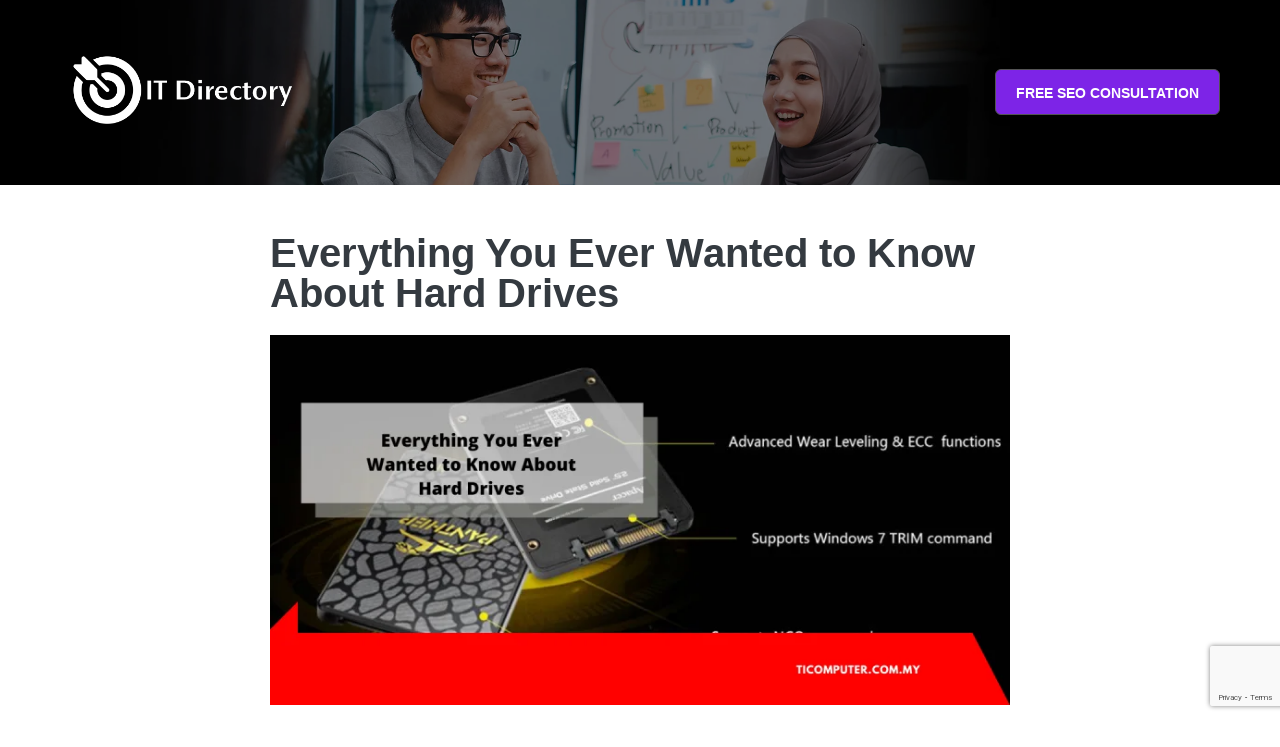

--- FILE ---
content_type: text/html
request_url: https://www.itdirectory.com.my/everything-you-ever-wanted-to-know-about-hard-drives.html
body_size: 9847
content:
<!doctype html><html lang="en-US" prefix="og: https://ogp.me/ns#"><head><meta charset="UTF-8"><meta name="viewport" content="width=device-width, initial-scale=1"><link rel="profile" href="https://gmpg.org/xfn/11"><link media="all" href="https://www.itdirectory.com.my/wp-content/cache/autoptimize/css/autoptimize_2ab5fc2c912db397a48080459f3df4bb.css" rel="stylesheet"><style media="print">*{display:none}</style><title>Everything You Ever Wanted to Know About Hard Drives - IT Directory Malaysia</title><meta name="robots" content="index, follow, max-snippet:-1, max-video-preview:-1, max-image-preview:large"/><link rel="canonical" href="https://www.itdirectory.com.my/everything-you-ever-wanted-to-know-about-hard-drives.html" /><meta property="og:locale" content="en_US" /><meta property="og:type" content="article" /><meta property="og:title" content="Everything You Ever Wanted to Know About Hard Drives - IT Directory Malaysia" /><meta property="og:description" content="What Is the Purpose of a Hard Drive? A hard drive is the piece of hardware that contains all of your digital stuff. Digital material on a hard disc includes your papers, photographs, music, movies, applications, application settings, and operating system. External and internal hard drives are both possible. The file size of everything saved [&hellip;]" /><meta property="og:url" content="https://www.itdirectory.com.my/everything-you-ever-wanted-to-know-about-hard-drives.html" /><meta property="og:site_name" content="IT Directory Malaysia" /><meta property="article:section" content="HDD Malaysia" /><meta property="og:image" content="https://www.itdirectory.com.my/wp-content/uploads/2022/04/template-1200-x-600-5.png" /><meta property="og:image:secure_url" content="https://www.itdirectory.com.my/wp-content/uploads/2022/04/template-1200-x-600-5.png" /><meta property="og:image:width" content="1200" /><meta property="og:image:height" content="600" /><meta property="og:image:alt" content="Everything You Ever Wanted to Know About Hard Drives" /><meta property="og:image:type" content="image/png" /><meta property="article:published_time" content="2022-04-26T10:33:24+08:00" /><meta name="twitter:card" content="summary_large_image" /><meta name="twitter:title" content="Everything You Ever Wanted to Know About Hard Drives - IT Directory Malaysia" /><meta name="twitter:description" content="What Is the Purpose of a Hard Drive? A hard drive is the piece of hardware that contains all of your digital stuff. Digital material on a hard disc includes your papers, photographs, music, movies, applications, application settings, and operating system. External and internal hard drives are both possible. The file size of everything saved [&hellip;]" /><meta name="twitter:image" content="https://www.itdirectory.com.my/wp-content/uploads/2022/04/template-1200-x-600-5.png" /> <script type="application/ld+json" class="rank-math-schema">{"@context":"https://schema.org","@graph":[{"@type":["Person","Organization"],"@id":"https://www.itdirectory.com.my/#person","name":"IT Directory Malaysia","logo":{"@type":"ImageObject","@id":"https://www.itdirectory.com.my/#logo","url":"https://www.itdirectory.com.my/wp-content/uploads/2022/11/logo-IT-Directory.png","contentUrl":"https://www.itdirectory.com.my/wp-content/uploads/2022/11/logo-IT-Directory.png","caption":"IT Directory Malaysia","inLanguage":"en-US","width":"630","height":"140"},"image":{"@type":"ImageObject","@id":"https://www.itdirectory.com.my/#logo","url":"https://www.itdirectory.com.my/wp-content/uploads/2022/11/logo-IT-Directory.png","contentUrl":"https://www.itdirectory.com.my/wp-content/uploads/2022/11/logo-IT-Directory.png","caption":"IT Directory Malaysia","inLanguage":"en-US","width":"630","height":"140"}},{"@type":"WebSite","@id":"https://www.itdirectory.com.my/#website","url":"https://www.itdirectory.com.my","name":"IT Directory Malaysia","publisher":{"@id":"https://www.itdirectory.com.my/#person"},"inLanguage":"en-US"},{"@type":"ImageObject","@id":"https://www.itdirectory.com.my/wp-content/uploads/2022/04/template-1200-x-600-5.png","url":"https://www.itdirectory.com.my/wp-content/uploads/2022/04/template-1200-x-600-5.png","width":"1200","height":"600","inLanguage":"en-US"},{"@type":"WebPage","@id":"https://www.itdirectory.com.my/everything-you-ever-wanted-to-know-about-hard-drives.html#webpage","url":"https://www.itdirectory.com.my/everything-you-ever-wanted-to-know-about-hard-drives.html","name":"Everything You Ever Wanted to Know About Hard Drives - IT Directory Malaysia","datePublished":"2022-04-26T10:33:24+08:00","dateModified":"2022-04-26T10:33:24+08:00","isPartOf":{"@id":"https://www.itdirectory.com.my/#website"},"primaryImageOfPage":{"@id":"https://www.itdirectory.com.my/wp-content/uploads/2022/04/template-1200-x-600-5.png"},"inLanguage":"en-US"},{"@type":"Person","@id":"","name":"","url":"","image":{"@type":"ImageObject","@id":"https://secure.gravatar.com/avatar/79f3ddfc5dd0d9a2bba9712732b2b3fc?s=96&amp;d=mm&amp;r=g","url":"https://secure.gravatar.com/avatar/79f3ddfc5dd0d9a2bba9712732b2b3fc?s=96&amp;d=mm&amp;r=g","caption":"","inLanguage":"en-US"}},{"@type":"BlogPosting","headline":"Everything You Ever Wanted to Know About Hard Drives - IT Directory Malaysia","datePublished":"2022-04-26T10:33:24+08:00","dateModified":"2022-04-26T10:33:24+08:00","author":{"@id":""},"publisher":{"@id":"https://www.itdirectory.com.my/#person"},"description":"What Is the Purpose of a Hard Drive?","name":"Everything You Ever Wanted to Know About Hard Drives - IT Directory Malaysia","@id":"https://www.itdirectory.com.my/everything-you-ever-wanted-to-know-about-hard-drives.html#richSnippet","isPartOf":{"@id":"https://www.itdirectory.com.my/everything-you-ever-wanted-to-know-about-hard-drives.html#webpage"},"image":{"@id":"https://www.itdirectory.com.my/wp-content/uploads/2022/04/template-1200-x-600-5.png"},"inLanguage":"en-US","mainEntityOfPage":{"@id":"https://www.itdirectory.com.my/everything-you-ever-wanted-to-know-about-hard-drives.html#webpage"}}]}</script> <link rel='stylesheet' id='elementor-post-536-css'  href='https://www.itdirectory.com.my/wp-content/cache/autoptimize/css/autoptimize_single_e90b3442d9ec13cff22c8c05bb9c9cb5.css' media='all' /><link rel='stylesheet' id='dashicons-css'  href='https://www.itdirectory.com.my/wp-includes/css/dashicons.min.css' media='all' /><link rel='stylesheet' id='elementor-global-css'  href='https://www.itdirectory.com.my/wp-content/cache/autoptimize/css/autoptimize_single_8870ff73170da23593ae10098a92ecce.css' media='all' /><link rel='stylesheet' id='elementor-post-540-css'  href='https://www.itdirectory.com.my/wp-content/cache/autoptimize/css/autoptimize_single_d56086dbd7b1dafb4e24de1fb47cc3ef.css' media='all' /><link rel='stylesheet' id='elementor-post-538-css'  href='https://www.itdirectory.com.my/wp-content/cache/autoptimize/css/autoptimize_single_66fd92d8f342e6d09cad6918bf1875f0.css' media='all' /><link rel='stylesheet' id='elementor-post-548-css'  href='https://www.itdirectory.com.my/wp-content/cache/autoptimize/css/autoptimize_single_6ec10a44d59d1ca9a0553a806d8d280f.css' media='all' /><link rel='stylesheet' id='google-fonts-1-css'  href='https://fonts.googleapis.com/css?family=Quicksand%3A100%2C100italic%2C200%2C200italic%2C300%2C300italic%2C400%2C400italic%2C500%2C500italic%2C600%2C600italic%2C700%2C700italic%2C800%2C800italic%2C900%2C900italic&#038;display=auto&#038;ver=6.0.3' media='all' /> <script src='https://www.itdirectory.com.my/wp-includes/js/jquery/jquery.min.js' id='jquery-core-js'></script> <link rel="https://api.w.org/" href="https://www.itdirectory.com.my/wp-json/" /><link rel="alternate" type="application/json" href="https://www.itdirectory.com.my/wp-json/wp/v2/posts/510" /><meta name="generator" content="WordPress 6.0.3" /><link rel='shortlink' href='https://www.itdirectory.com.my/?p=510' /><link rel="alternate" type="application/json+oembed" href="https://www.itdirectory.com.my/wp-json/oembed/1.0/embed?url=https%3A%2F%2Fwww.itdirectory.com.my%2Feverything-you-ever-wanted-to-know-about-hard-drives.html" /><link rel="alternate" type="text/xml+oembed" href="https://www.itdirectory.com.my/wp-json/oembed/1.0/embed?url=https%3A%2F%2Fwww.itdirectory.com.my%2Feverything-you-ever-wanted-to-know-about-hard-drives.html&#038;format=xml" /> <script>(function(i,s,o,g,r,a,m){i['GoogleAnalyticsObject']=r;i[r]=i[r]||function(){(i[r].q=i[r].q||[]).push(arguments)},i[r].l=1*new Date();a=s.createElement(o),m=s.getElementsByTagName(o)[0];a.async=1;a.src=g;m.parentNode.insertBefore(a,m)})(window,document,'script','https://www.google-analytics.com/analytics.js','ga');ga('create','UA-57381336-1','auto');ga('send','pageview');</script> <meta name="google-site-verification" content="3n2F_LZ1fCmnbU9ZZfETIh72Li9NGHn-W00GlR1iYYY" /></head><body class="post-template-default single single-post postid-510 single-format-standard elementor-dce elementor-default elementor-kit-536 elementor-page-548"> <svg xmlns="http://www.w3.org/2000/svg" viewBox="0 0 0 0" width="0" height="0" focusable="false" role="none" style="visibility: hidden; position: absolute; left: -9999px; overflow: hidden;" ><defs><filter id="wp-duotone-dark-grayscale"><feColorMatrix color-interpolation-filters="sRGB" type="matrix" values=" .299 .587 .114 0 0 .299 .587 .114 0 0 .299 .587 .114 0 0 .299 .587 .114 0 0 " /><feComponentTransfer color-interpolation-filters="sRGB" ><feFuncR type="table" tableValues="0 0.49803921568627" /><feFuncG type="table" tableValues="0 0.49803921568627" /><feFuncB type="table" tableValues="0 0.49803921568627" /><feFuncA type="table" tableValues="1 1" /></feComponentTransfer><feComposite in2="SourceGraphic" operator="in" /></filter></defs></svg><svg xmlns="http://www.w3.org/2000/svg" viewBox="0 0 0 0" width="0" height="0" focusable="false" role="none" style="visibility: hidden; position: absolute; left: -9999px; overflow: hidden;" ><defs><filter id="wp-duotone-grayscale"><feColorMatrix color-interpolation-filters="sRGB" type="matrix" values=" .299 .587 .114 0 0 .299 .587 .114 0 0 .299 .587 .114 0 0 .299 .587 .114 0 0 " /><feComponentTransfer color-interpolation-filters="sRGB" ><feFuncR type="table" tableValues="0 1" /><feFuncG type="table" tableValues="0 1" /><feFuncB type="table" tableValues="0 1" /><feFuncA type="table" tableValues="1 1" /></feComponentTransfer><feComposite in2="SourceGraphic" operator="in" /></filter></defs></svg><svg xmlns="http://www.w3.org/2000/svg" viewBox="0 0 0 0" width="0" height="0" focusable="false" role="none" style="visibility: hidden; position: absolute; left: -9999px; overflow: hidden;" ><defs><filter id="wp-duotone-purple-yellow"><feColorMatrix color-interpolation-filters="sRGB" type="matrix" values=" .299 .587 .114 0 0 .299 .587 .114 0 0 .299 .587 .114 0 0 .299 .587 .114 0 0 " /><feComponentTransfer color-interpolation-filters="sRGB" ><feFuncR type="table" tableValues="0.54901960784314 0.98823529411765" /><feFuncG type="table" tableValues="0 1" /><feFuncB type="table" tableValues="0.71764705882353 0.25490196078431" /><feFuncA type="table" tableValues="1 1" /></feComponentTransfer><feComposite in2="SourceGraphic" operator="in" /></filter></defs></svg><svg xmlns="http://www.w3.org/2000/svg" viewBox="0 0 0 0" width="0" height="0" focusable="false" role="none" style="visibility: hidden; position: absolute; left: -9999px; overflow: hidden;" ><defs><filter id="wp-duotone-blue-red"><feColorMatrix color-interpolation-filters="sRGB" type="matrix" values=" .299 .587 .114 0 0 .299 .587 .114 0 0 .299 .587 .114 0 0 .299 .587 .114 0 0 " /><feComponentTransfer color-interpolation-filters="sRGB" ><feFuncR type="table" tableValues="0 1" /><feFuncG type="table" tableValues="0 0.27843137254902" /><feFuncB type="table" tableValues="0.5921568627451 0.27843137254902" /><feFuncA type="table" tableValues="1 1" /></feComponentTransfer><feComposite in2="SourceGraphic" operator="in" /></filter></defs></svg><svg xmlns="http://www.w3.org/2000/svg" viewBox="0 0 0 0" width="0" height="0" focusable="false" role="none" style="visibility: hidden; position: absolute; left: -9999px; overflow: hidden;" ><defs><filter id="wp-duotone-midnight"><feColorMatrix color-interpolation-filters="sRGB" type="matrix" values=" .299 .587 .114 0 0 .299 .587 .114 0 0 .299 .587 .114 0 0 .299 .587 .114 0 0 " /><feComponentTransfer color-interpolation-filters="sRGB" ><feFuncR type="table" tableValues="0 0" /><feFuncG type="table" tableValues="0 0.64705882352941" /><feFuncB type="table" tableValues="0 1" /><feFuncA type="table" tableValues="1 1" /></feComponentTransfer><feComposite in2="SourceGraphic" operator="in" /></filter></defs></svg><svg xmlns="http://www.w3.org/2000/svg" viewBox="0 0 0 0" width="0" height="0" focusable="false" role="none" style="visibility: hidden; position: absolute; left: -9999px; overflow: hidden;" ><defs><filter id="wp-duotone-magenta-yellow"><feColorMatrix color-interpolation-filters="sRGB" type="matrix" values=" .299 .587 .114 0 0 .299 .587 .114 0 0 .299 .587 .114 0 0 .299 .587 .114 0 0 " /><feComponentTransfer color-interpolation-filters="sRGB" ><feFuncR type="table" tableValues="0.78039215686275 1" /><feFuncG type="table" tableValues="0 0.94901960784314" /><feFuncB type="table" tableValues="0.35294117647059 0.47058823529412" /><feFuncA type="table" tableValues="1 1" /></feComponentTransfer><feComposite in2="SourceGraphic" operator="in" /></filter></defs></svg><svg xmlns="http://www.w3.org/2000/svg" viewBox="0 0 0 0" width="0" height="0" focusable="false" role="none" style="visibility: hidden; position: absolute; left: -9999px; overflow: hidden;" ><defs><filter id="wp-duotone-purple-green"><feColorMatrix color-interpolation-filters="sRGB" type="matrix" values=" .299 .587 .114 0 0 .299 .587 .114 0 0 .299 .587 .114 0 0 .299 .587 .114 0 0 " /><feComponentTransfer color-interpolation-filters="sRGB" ><feFuncR type="table" tableValues="0.65098039215686 0.40392156862745" /><feFuncG type="table" tableValues="0 1" /><feFuncB type="table" tableValues="0.44705882352941 0.4" /><feFuncA type="table" tableValues="1 1" /></feComponentTransfer><feComposite in2="SourceGraphic" operator="in" /></filter></defs></svg><svg xmlns="http://www.w3.org/2000/svg" viewBox="0 0 0 0" width="0" height="0" focusable="false" role="none" style="visibility: hidden; position: absolute; left: -9999px; overflow: hidden;" ><defs><filter id="wp-duotone-blue-orange"><feColorMatrix color-interpolation-filters="sRGB" type="matrix" values=" .299 .587 .114 0 0 .299 .587 .114 0 0 .299 .587 .114 0 0 .299 .587 .114 0 0 " /><feComponentTransfer color-interpolation-filters="sRGB" ><feFuncR type="table" tableValues="0.098039215686275 1" /><feFuncG type="table" tableValues="0 0.66274509803922" /><feFuncB type="table" tableValues="0.84705882352941 0.41960784313725" /><feFuncA type="table" tableValues="1 1" /></feComponentTransfer><feComposite in2="SourceGraphic" operator="in" /></filter></defs></svg> <a class="skip-link screen-reader-text" href="#content"> Skip to content</a><div data-elementor-type="header" data-elementor-id="540" data-post-id="510" data-obj-id="510" class="elementor elementor-540 dce-elementor-post-510 elementor-location-header"><section class="elementor-section elementor-top-section elementor-element elementor-element-435772e7 elementor-section-full_width elementor-section-height-default elementor-section-height-default" data-id="435772e7" data-element_type="section" data-settings="{&quot;background_background&quot;:&quot;classic&quot;,&quot;enabled_visibility&quot;:&quot;yes&quot;}"><div class="elementor-container elementor-column-gap-no"><div class="elementor-column elementor-col-100 elementor-top-column elementor-element elementor-element-6df297b3" data-id="6df297b3" data-element_type="column"><div class="elementor-widget-wrap elementor-element-populated"><div class="elementor-element elementor-element-29b36500 elementor-widget elementor-widget-template" data-id="29b36500" data-element_type="widget" data-widget_type="template.default"><div class="elementor-widget-container"><div class="elementor-template"><div data-elementor-type="section" data-elementor-id="544" data-post-id="510" data-obj-id="510" class="elementor elementor-544 dce-elementor-post-510 elementor-location-header"><section data-dce-background-overlay-color="#343A40" data-dce-background-image-url="https://www.itdirectory.com.my/wp-content/uploads/2022/11/Top-Banner-4-1.jpg" class="elementor-section elementor-top-section elementor-element elementor-element-13d51c24 elementor-section-content-middle elementor-section-height-min-height elementor-section-boxed elementor-section-height-default elementor-section-items-middle" data-id="13d51c24" data-element_type="section" data-settings="{&quot;enabled_visibility&quot;:&quot;yes&quot;,&quot;background_background&quot;:&quot;classic&quot;}"><div class="elementor-background-overlay"></div><div class="elementor-container elementor-column-gap-default"><div class="elementor-column elementor-col-50 elementor-top-column elementor-element elementor-element-5486c6a1" data-id="5486c6a1" data-element_type="column"><div class="elementor-widget-wrap elementor-element-populated"><div class="elementor-element elementor-element-1bd16917 elementor-widget__width-auto elementor-widget elementor-widget-uael-retina-image" data-id="1bd16917" data-element_type="widget" data-settings="{&quot;align&quot;:&quot;left&quot;,&quot;align_mobile&quot;:&quot;left&quot;,&quot;width&quot;:{&quot;unit&quot;:&quot;px&quot;,&quot;size&quot;:330,&quot;sizes&quot;:[]},&quot;width_tablet&quot;:{&quot;unit&quot;:&quot;px&quot;,&quot;size&quot;:&quot;&quot;,&quot;sizes&quot;:[]},&quot;width_mobile&quot;:{&quot;unit&quot;:&quot;px&quot;,&quot;size&quot;:&quot;&quot;,&quot;sizes&quot;:[]},&quot;space&quot;:{&quot;unit&quot;:&quot;%&quot;,&quot;size&quot;:&quot;&quot;,&quot;sizes&quot;:[]},&quot;space_tablet&quot;:{&quot;unit&quot;:&quot;%&quot;,&quot;size&quot;:&quot;&quot;,&quot;sizes&quot;:[]},&quot;space_mobile&quot;:{&quot;unit&quot;:&quot;%&quot;,&quot;size&quot;:&quot;&quot;,&quot;sizes&quot;:[]},&quot;image_border_radius&quot;:{&quot;unit&quot;:&quot;px&quot;,&quot;top&quot;:&quot;&quot;,&quot;right&quot;:&quot;&quot;,&quot;bottom&quot;:&quot;&quot;,&quot;left&quot;:&quot;&quot;,&quot;isLinked&quot;:true},&quot;image_border_radius_tablet&quot;:{&quot;unit&quot;:&quot;px&quot;,&quot;top&quot;:&quot;&quot;,&quot;right&quot;:&quot;&quot;,&quot;bottom&quot;:&quot;&quot;,&quot;left&quot;:&quot;&quot;,&quot;isLinked&quot;:true},&quot;image_border_radius_mobile&quot;:{&quot;unit&quot;:&quot;px&quot;,&quot;top&quot;:&quot;&quot;,&quot;right&quot;:&quot;&quot;,&quot;bottom&quot;:&quot;&quot;,&quot;left&quot;:&quot;&quot;,&quot;isLinked&quot;:true}}" data-widget_type="uael-retina-image.default"><div class="elementor-widget-container"><div class="uael-retina-image"> <a href="https://www.itdirectory.com.my"><div class="uael-retina-image-set"><div class="uael-retina-image-container"> <img class="uael-retina-img elementor-animation-" src="https://www.itdirectory.com.my/wp-content/uploads/2022/11/logo-IT-Directory-white.png" alt="logo-IT-Directory-white"srcset="https://www.itdirectory.com.my/wp-content/uploads/2022/11/logo-IT-Directory-white.png 1x,https://www.itdirectory.com.my/wp-content/uploads/2022/11/logo-IT-Directory-white.png 2x"/></div></div> </a></div></div></div></div></div><div class="elementor-column elementor-col-50 elementor-top-column elementor-element elementor-element-5d64ae1c" data-id="5d64ae1c" data-element_type="column"><div class="elementor-widget-wrap elementor-element-populated"><div class="elementor-element elementor-element-1ae89d09 uael-button-halign-right uael-tablet-button-halign-right uael-mobile-button-halign-justify elementor-hidden-mobile uael-button-stack-none elementor-widget elementor-widget-uael-buttons" data-id="1ae89d09" data-element_type="widget" data-widget_type="uael-buttons.default"><div class="elementor-widget-container"><div class="uael-dual-button-outer-wrap"><div class="uael-dual-button-wrap"><div class="uael-button-wrapper elementor-button-wrapper uael-dual-button elementor-repeater-item-574a42f uael-dual-button-0"> <a class="elementor-button-link elementor-button elementor-size-md elementor-button-link" href="#free-consultation"> <span class="elementor-button-content-wrapper uael-buttons-icon-"> <span class="elementor-align-icon- elementor-button-icon"> </span> <span class="elementor-button-text elementor-inline-editing" data-elementor-setting-key="buttons.0.text" data-elementor-inline-editing-toolbar="none">Free SEO Consultation</span> </span> </a></div></div></div></div></div></div></div></div></section></div></div></div></div></div></div></div></section></div><div data-elementor-type="single" data-elementor-id="548" data-post-id="510" data-obj-id="510" class="elementor elementor-548 dce-elementor-post-510 elementor-location-single post-510 post type-post status-publish format-standard has-post-thumbnail hentry category-hdd-malaysia"><section class="elementor-section elementor-top-section elementor-element elementor-element-bd2777 elementor-section-boxed elementor-section-height-default elementor-section-height-default" data-id="bd2777" data-element_type="section"><div class="elementor-container elementor-column-gap-default"><div data-dce-background-color="#ffffff" class="elementor-column elementor-col-100 elementor-top-column elementor-element elementor-element-51809180" data-id="51809180" data-element_type="column" data-settings="{&quot;background_background&quot;:&quot;classic&quot;}"><div class="elementor-widget-wrap elementor-element-populated"><div class="elementor-element elementor-element-66eec2b2 elementor-widget elementor-widget-heading" data-id="66eec2b2" data-element_type="widget" data-widget_type="heading.default"><div class="elementor-widget-container"><h1 class="elementor-heading-title elementor-size-default">Everything You Ever Wanted to Know About Hard Drives</h1></div></div><div class="elementor-element elementor-element-40161e77 elementor-widget elementor-widget-spacer" data-id="40161e77" data-element_type="widget" data-widget_type="spacer.default"><div class="elementor-widget-container"><div class="elementor-spacer"><div class="elementor-spacer-inner"></div></div></div></div><div class="elementor-element elementor-element-6cfd7039 elementor-widget elementor-widget-theme-post-featured-image elementor-widget-image" data-id="6cfd7039" data-element_type="widget" data-widget_type="theme-post-featured-image.default"><div class="elementor-widget-container"> <img src="https://www.itdirectory.com.my/wp-content/uploads/elementor/thumbs/template-1200-x-600-5-pnww1djroxq9vibgug1f84fazpsbz6c7ugzu6pmc2o.png" title="template 1200 x 600 (5)" alt="template 1200 x 600 (5)" /></div></div><div class="elementor-element elementor-element-39a7cca5 elementor-widget elementor-widget-spacer" data-id="39a7cca5" data-element_type="widget" data-widget_type="spacer.default"><div class="elementor-widget-container"><div class="elementor-spacer"><div class="elementor-spacer-inner"></div></div></div></div><div class="elementor-element elementor-element-17644bf0 elementor-widget elementor-widget-theme-post-content" data-id="17644bf0" data-element_type="widget" data-widget_type="theme-post-content.default"><div class="elementor-widget-container"><p><b>What Is the Purpose of a Hard Drive?</b></p><p><span style="font-weight: 400;">A hard drive is the piece of hardware that contains all of your digital stuff. Digital material on a hard disc includes your papers, photographs, music, movies, applications, application settings, and operating system. External and internal hard drives are both possible.</span></p><p><span style="font-weight: 400;">The file size of everything saved on a hard disc is measured. Documents (text) are often quite little, but images are enormous, music is much larger, and videos are the largest. The size of digital files on a hard disc is measured in megabytes (MB), gigabytes (GB), and terabytes (TB).</span></p><p><a href="https://www.itdirectory.com.my/wp-content/uploads/2022/04/YMVrYE5m1617168998-1000x1000-1.jpg"><img class="aligncenter size-full wp-image-511" src="https://www.itdirectory.com.my/wp-content/uploads/2022/04/YMVrYE5m1617168998-1000x1000-1.jpg" alt="" width="1000" height="1000" srcset="https://www.itdirectory.com.my/wp-content/uploads/2022/04/YMVrYE5m1617168998-1000x1000-1.jpg 1000w, https://www.itdirectory.com.my/wp-content/uploads/2022/04/YMVrYE5m1617168998-1000x1000-1-300x300.jpg 300w, https://www.itdirectory.com.my/wp-content/uploads/2022/04/YMVrYE5m1617168998-1000x1000-1-150x150.jpg 150w, https://www.itdirectory.com.my/wp-content/uploads/2022/04/YMVrYE5m1617168998-1000x1000-1-768x768.jpg 768w, https://www.itdirectory.com.my/wp-content/uploads/2022/04/YMVrYE5m1617168998-1000x1000-1-88x88.jpg 88w, https://www.itdirectory.com.my/wp-content/uploads/2022/04/YMVrYE5m1617168998-1000x1000-1-816x816.jpg 816w" sizes="(max-width: 1000px) 100vw, 1000px" /></a></p><p><b>What Is the Most Appropriate Hard Drive Size?</b></p><p><span style="font-weight: 400;">That is conditional. If you just need to transfer a few files between your computer and your backup drive, a smaller drive (Expansion Drive or Backup Plus) would suffice. You&#8217;ll need a bigger disc if you wish to back up your complete computer or numerous PCs, or if you save a lot of video and/or music (Backup Plus Desktop Drive).</span></p><p><span style="font-weight: 400;">Here&#8217;s an estimate of how much space a hard disc can hold (up to 10 TB).</span></p><p><b>Mac or PC?</b></p><p><span style="font-weight: 400;">Although certain drives are pre-formatted to function with either a PC or a Mac, any drive may be converted to work with either.</span></p><p><b>Is the speed of a hard drive important?</b></p><p><span style="font-weight: 400;">Spin speed (rotations per minute, or RPM) is a minor consideration. The quicker a disc (platter) rotates, the faster your computer can locate the file you&#8217;re looking for.</span></p><p><span style="font-weight: 400;">A hard disc with a rotational speed of 7,200 RPM is plainly quicker than one with a rotational speed of 5,400 RPM. However, with external drives, the variation in RPM rates is negligible. The same is true for internal drives, particularly for smaller files. Larger files and apps, on the other hand, will experience a substantial improvement on a 7,200 RPM hard disc.</span></p><p><b>Should I Get an Internal or External Hard Drive?</b></p><p><span style="font-weight: 400;">It is dependent on your circumstances. Increasing the capacity of your computer&#8217;s internal hard drive (BarraCuda) gives built-in storage for all of your information. An external hard drive provides portable, on-the-go storage at your disposal (Backup Plus).</span></p><p><b>The Importance of Data Backup</b></p><p><span style="font-weight: 400;">You risk losing all of your digital stuff if your computer&#8217;s hard disc is broken. This is why, in addition to their computer&#8217;s internal disc, most individuals back up their material using an external drive.</span></p><p><span style="font-weight: 400;">For more information about </span><a href="https://www.ticomputer.com.my/SSD-Solid-State-Drive-HDD" target="_blank" rel="noopener"><span style="font-weight: 400;">HDD Malaysia</span></a><span style="font-weight: 400;">, please visit  https://www.ticomputer.com.my/</span></p></div></div></div></div></div></section><section data-dce-background-color="#1546AF" class="elementor-section elementor-top-section elementor-element elementor-element-63ec7685 elementor-section-full_width elementor-section-height-default elementor-section-height-default" data-id="63ec7685" data-element_type="section" id="free-consultation" data-settings="{&quot;background_background&quot;:&quot;gradient&quot;}"><div class="elementor-container elementor-column-gap-no"><div class="elementor-column elementor-col-100 elementor-top-column elementor-element elementor-element-1e9e6c4c" data-id="1e9e6c4c" data-element_type="column"><div class="elementor-widget-wrap elementor-element-populated"><div class="elementor-element elementor-element-1259f29b elementor-widget elementor-widget-template" data-id="1259f29b" data-element_type="widget" data-widget_type="template.default"><div class="elementor-widget-container"><div class="elementor-template"><div data-elementor-type="section" data-elementor-id="542" data-post-id="510" data-obj-id="510" class="elementor elementor-542 dce-elementor-post-510 elementor-location-single"><section data-dce-background-color="#1546AF" class="elementor-section elementor-top-section elementor-element elementor-element-2d9af670 elementor-section-boxed elementor-section-height-default elementor-section-height-default" data-id="2d9af670" data-element_type="section" data-settings="{&quot;background_background&quot;:&quot;gradient&quot;}"><div class="elementor-container elementor-column-gap-wider"><div class="elementor-column elementor-col-100 elementor-top-column elementor-element elementor-element-28ff9275" data-id="28ff9275" data-element_type="column"><div class="elementor-widget-wrap elementor-element-populated"><div class="elementor-element elementor-element-6d57e8fa elementor-widget elementor-widget-heading" data-id="6d57e8fa" data-element_type="widget" data-widget_type="heading.default"><div class="elementor-widget-container"><h2 class="elementor-heading-title elementor-size-default">Get a FREE 1-to-1 SEO Service Consultation</h2></div></div><div class="elementor-element elementor-element-3dad5cea elementor-widget elementor-widget-text-editor" data-id="3dad5cea" data-element_type="widget" data-widget_type="text-editor.default"><div class="elementor-widget-container"><p><span style="font-weight: 400;">Fill up below and we will get back to you a FREE 1-to-1 SEO Service consultation on how to grow your business in Google! </span></p></div></div><div class="elementor-element elementor-element-7b4715d3 elementor-button-align-center elementor-widget elementor-widget-form" data-id="7b4715d3" data-element_type="widget" data-settings="{&quot;step_next_label&quot;:&quot;Next&quot;,&quot;step_previous_label&quot;:&quot;Previous&quot;,&quot;button_width&quot;:&quot;100&quot;,&quot;step_type&quot;:&quot;number_text&quot;,&quot;step_icon_shape&quot;:&quot;circle&quot;}" data-widget_type="form.default"><div class="elementor-widget-container"><form class="elementor-form" method="post" name="New Form"> <input type="hidden" name="post_id" value="542"/> <input type="hidden" name="form_id" value="7b4715d3"/> <input type="hidden" name="referer_title" value="Everything You Ever Wanted to Know About Hard Drives - IT Directory Malaysia" /> <input type="hidden" name="queried_id" value="510"/><div class="elementor-form-fields-wrapper elementor-labels-"><div class="elementor-field-type-text elementor-field-group elementor-column elementor-field-group-name elementor-col-25 elementor-field-required"> <label for="form-field-name" class="elementor-field-label elementor-screen-only"> Name </label> <input size="1" type="text" name="form_fields[name]" id="form-field-name" class="elementor-field elementor-size-sm  elementor-field-textual" placeholder="Name*" required="required" aria-required="true"></div><div class="elementor-field-type-email elementor-field-group elementor-column elementor-field-group-email elementor-col-25 elementor-field-required"> <label for="form-field-email" class="elementor-field-label elementor-screen-only"> Email </label> <input size="1" type="email" name="form_fields[email]" id="form-field-email" class="elementor-field elementor-size-sm  elementor-field-textual" placeholder="Email*" required="required" aria-required="true"></div><div class="elementor-field-type-tel elementor-field-group elementor-column elementor-field-group-field_118a6a9 elementor-col-25 elementor-field-required"> <label for="form-field-field_118a6a9" class="elementor-field-label elementor-screen-only"> Phone </label> <input size="1" type="tel" name="form_fields[field_118a6a9]" id="form-field-field_118a6a9" class="elementor-field elementor-size-sm  elementor-field-textual" placeholder="Phone*" required="required" aria-required="true" pattern="[0-9()#&amp;+*-=.]+" title="Only numbers and phone characters (#, -, *, etc) are accepted."></div><div class="elementor-field-type-text elementor-field-group elementor-column elementor-field-group-field_7afcddc elementor-col-25 elementor-field-required"> <label for="form-field-field_7afcddc" class="elementor-field-label elementor-screen-only"> Website </label> <input size="1" type="text" name="form_fields[field_7afcddc]" id="form-field-field_7afcddc" class="elementor-field elementor-size-sm  elementor-field-textual" placeholder="Message / Website*" required="required" aria-required="true"></div><div class="elementor-field-type-recaptcha_v3 elementor-field-group elementor-column elementor-field-group-field_cc5e128 elementor-col-100 recaptcha_v3-bottomright"><div class="elementor-field" id="form-field-field_cc5e128"><div class="elementor-g-recaptcha" data-sitekey="6LeMdoEUAAAAAELtmbYLcGl_V80yStAT0AvyupZi" data-type="v3" data-action="Form" data-badge="bottomright" data-size="invisible"></div></div></div><div class="elementor-field-group elementor-column elementor-field-type-submit elementor-col-100 e-form__buttons"> <button type="submit" class="elementor-button elementor-size-md"> <span > <span class=" elementor-button-icon"> </span> <span class="elementor-button-text">Send Now</span> </span> </button></div></div></form></div></div></div></div></div></section></div></div></div></div></div></div></div></section><section class="elementor-section elementor-top-section elementor-element elementor-element-790f33b8 elementor-section-full_width elementor-section-height-default elementor-section-height-default" data-id="790f33b8" data-element_type="section" data-settings="{&quot;background_background&quot;:&quot;classic&quot;}"><div class="elementor-container elementor-column-gap-wider"><div class="elementor-column elementor-col-100 elementor-top-column elementor-element elementor-element-1b698b41" data-id="1b698b41" data-element_type="column"><div class="elementor-widget-wrap elementor-element-populated"><div class="elementor-element elementor-element-37ce1db5 elementor-widget elementor-widget-heading" data-id="37ce1db5" data-element_type="widget" data-widget_type="heading.default"><div class="elementor-widget-container"><h6 class="elementor-heading-title elementor-size-default">Latest News</h6></div></div><div class="elementor-element elementor-element-4e76d1b5 elementor-widget elementor-widget-heading" data-id="4e76d1b5" data-element_type="widget" data-widget_type="heading.default"><div class="elementor-widget-container"><h2 class="elementor-heading-title elementor-size-default">What’s New in Supplier Directory?</h2></div></div><div class="elementor-element elementor-element-33bfe66a uael-post__separator-left elementor-widget elementor-widget-uael-posts" data-id="33bfe66a" data-element_type="widget" data-settings="{&quot;card_slides_to_show&quot;:4,&quot;card_slides_to_show_tablet&quot;:2,&quot;card_slides_to_show_mobile&quot;:1}" data-widget_type="uael-posts.card"><div class="elementor-widget-container"><div class="uael-post__header"></div><div class="uael-post__body"><div class="uael-post-grid uael-posts" data-query-type="custom" data-structure="masonry" data-layout="masonry" data-page="548" data-skin="card" data-filter-default="" data-offset-top="30" ><div class="uael-post-grid__inner uael-post__columns-4 uael-post__columns-tablet-2 uael-post__columns-mobile-1 uael-post-masonry"><div class="uael-post-wrapper   lenovo-ideapad-malaysia "><div class="uael-post__bg-wrap"><div class="uael-post__inner-wrap uael-post__noimage"><div class="uael-post__content-wrap"><h4 class="uael-post__title"> <a href="https://www.itdirectory.com.my/lenovo-ideapad-malaysia.html" target="_self"> Lenovo IdeaPad Malaysia – Stylish, Reliable Laptops for Everyday Use </a></h4><div class="uael-post__meta-data"> <span class="uael-post__terms-meta uael-post__terms-meta-cat"> <a href="https://www.itdirectory.com.my/category/lenovo-ideapad-malaysia" class="uael-listing__terms-link" id="uael-post-term-lenovo-ideapad-malaysia" aria-labelledby="uael-post-term-lenovo-ideapad-malaysia">Lenovo IdeaPad Malaysia</a></span></div><div class="uael-post__separator"></div></div></div></div></div><div class="uael-post-wrapper   digital-grant-2025 "><div class="uael-post__bg-wrap"><div class="uael-post__inner-wrap uael-post__noimage"><div class="uael-post__content-wrap"><h4 class="uael-post__title"> <a href="https://www.itdirectory.com.my/nuweb-rm10000-digital-grant.html" target="_self"> Nuweb Unveils RM10,000 Digital Grant to Empower Malaysian SMEs with SEO Growth in 2025 </a></h4><div class="uael-post__meta-data"> <span class="uael-post__terms-meta uael-post__terms-meta-cat"> <a href="https://www.itdirectory.com.my/category/digital-grant-2025" class="uael-listing__terms-link" id="uael-post-term-digital-grant-2025" aria-labelledby="uael-post-term-digital-grant-2025">Digital Grant 2025</a></span></div><div class="uael-post__separator"></div></div></div></div></div><div class="uael-post-wrapper   pc-monitor-malaysia "><div class="uael-post__bg-wrap"><div class="uael-post__inner-wrap uael-post__noimage"><div class="uael-post__content-wrap"><h4 class="uael-post__title"> <a href="https://www.itdirectory.com.my/used-pc-monitor-malaysia-work-study-gaming.html" target="_self"> Best Used PC Monitors in Malaysia for Work, Study &#038; Entertainment </a></h4><div class="uael-post__meta-data"> <span class="uael-post__terms-meta uael-post__terms-meta-cat"> <a href="https://www.itdirectory.com.my/category/pc-monitor-malaysia" class="uael-listing__terms-link" id="uael-post-term-pc-monitor-malaysia" aria-labelledby="uael-post-term-pc-monitor-malaysia">PC Monitor Malaysia</a></span></div><div class="uael-post__separator"></div></div></div></div></div><div class="uael-post-wrapper   seo-malaysia "><div class="uael-post__bg-wrap"><div class="uael-post__inner-wrap uael-post__noimage"><div class="uael-post__content-wrap"><h4 class="uael-post__title"> <a href="https://www.itdirectory.com.my/seo-services-in-malaysia-what-to-expect-in-2025.html" target="_self"> SEO Services in Malaysia: What to Expect in 2025? </a></h4><div class="uael-post__meta-data"> <span class="uael-post__terms-meta uael-post__terms-meta-cat"> <a href="https://www.itdirectory.com.my/category/seo-malaysia" class="uael-listing__terms-link" id="uael-post-term-seo-malaysia" aria-labelledby="uael-post-term-seo-malaysia">SEO Malaysia</a></span></div><div class="uael-post__separator"></div></div></div></div></div></div></div></div><div class="uael-post__footer"></div></div></div><div class="elementor-element elementor-element-69bea294 uael-tablet-button-halign-justify uael-button-stack-mobile uael-mobile-button-halign-justify uael-button-halign-center elementor-widget elementor-widget-uael-buttons" data-id="69bea294" data-element_type="widget" data-widget_type="uael-buttons.default"><div class="elementor-widget-container"><div class="uael-dual-button-outer-wrap"><div class="uael-dual-button-wrap"><div class="uael-button-wrapper elementor-button-wrapper uael-dual-button elementor-repeater-item-0eb4200 uael-dual-button-0"> <a class="elementor-button-link elementor-button elementor-size-md elementor-button-link" href="https://demo.nuweb.my/TEST123/all-articles/"> <span class="elementor-button-content-wrapper uael-buttons-icon-"> <span class="elementor-align-icon- elementor-button-icon"> </span> <span class="elementor-button-text elementor-inline-editing" data-elementor-setting-key="buttons.0.text" data-elementor-inline-editing-toolbar="none">ALL</span> </span> </a></div></div></div></div></div></div></div></div></section><section class="elementor-section elementor-top-section elementor-element elementor-element-3fe08c5b elementor-section-full_width elementor-section-height-default elementor-section-height-default" data-id="3fe08c5b" data-element_type="section" data-settings="{&quot;background_background&quot;:&quot;classic&quot;}"><div class="elementor-container elementor-column-gap-wider"><div class="elementor-column elementor-col-100 elementor-top-column elementor-element elementor-element-320b3c5a" data-id="320b3c5a" data-element_type="column"><div class="elementor-widget-wrap elementor-element-populated"><div class="elementor-element elementor-element-58be5861 BenTermD border-1 menu-align-flex-start elementor-widget elementor-widget-taxonomy-terms-menu" data-id="58be5861" data-element_type="widget" data-widget_type="taxonomy-terms-menu.default"><div class="elementor-widget-container"><nav class="dce-menu dce-flex-menu horizontal" itemscope="itemscope" itemtype="http://schema.org/SiteNavigationElement"><h3 class="dce-parent-title">category</h3><hr /><ul class="first-level"><li class="dce-term-1"><a href="https://www.itdirectory.com.my/category/uncategorized"><span>Uncategorized</span></a></li><li class="dce-term-2"><a href="https://www.itdirectory.com.my/category/sms-provider"><span>SMS Provider</span></a></li><li class="dce-term-3"><a href="https://www.itdirectory.com.my/category/bulk-sms"><span>Bulk SMS</span></a></li><li class="dce-term-4"><a href="https://www.itdirectory.com.my/category/sms-gateway-malaysia"><span>SMS Gateway Malaysia</span></a></li><li class="dce-term-12"><a href="https://www.itdirectory.com.my/category/payroll-services"><span>Payroll Services</span></a></li><li class="dce-term-13"><a href="https://www.itdirectory.com.my/category/used-pc-malaysia"><span>Used PC Malaysia</span></a></li><li class="dce-term-14"><a href="https://www.itdirectory.com.my/category/used-monitor-malaysia"><span>Used Monitor Malaysia</span></a></li><li class="dce-term-15"><a href="https://www.itdirectory.com.my/category/second-hand-monitor-malaysia"><span>Second Hand Monitor Malaysia</span></a></li><li class="dce-term-21"><a href="https://www.itdirectory.com.my/category/used-computer-second-hand-product"><span>Used Computer &amp; Second Hand Product</span></a></li><li class="dce-term-22"><a href="https://www.itdirectory.com.my/category/nano-s-cod-kl"><span>Nano s COD KL</span></a></li><li class="dce-term-23"><a href="https://www.itdirectory.com.my/category/ledger-nano-s"><span>Ledger Nano S</span></a></li><li class="dce-term-27"><a href="https://www.itdirectory.com.my/category/refurbished-notebook-malaysia"><span>Refurbished Notebook Malaysia</span></a></li><li class="dce-term-30"><a href="https://www.itdirectory.com.my/category/legder-nano-s"><span>Legder Nano S</span></a></li><li class="dce-term-31"><a href="https://www.itdirectory.com.my/category/seo-malaysia"><span>SEO Malaysia</span></a></li><li class="dce-term-32"><a href="https://www.itdirectory.com.my/category/rhythm-efx"><span>Rhythm EFX</span></a></li><li class="dce-term-33"><a href="https://www.itdirectory.com.my/category/financial-planning-malaysia"><span>Financial Planning Malaysia</span></a></li><li class="dce-term-35"><a href="https://www.itdirectory.com.my/category/accounting-outsourcing-malaysia"><span>Accounting Outsourcing Malaysia</span></a></li><li class="dce-term-36"><a href="https://www.itdirectory.com.my/category/flash-drive-malaysia"><span>Flash Drive Malaysia</span></a></li><li class="dce-term-37"><a href="https://www.itdirectory.com.my/category/rent-photocopy-machine"><span>Rent Photocopy Machine</span></a></li><li class="dce-term-38"><a href="https://www.itdirectory.com.my/category/ricoh-aficio-malaysia"><span>RICOH Aficio Malaysia</span></a></li><li class="dce-term-40"><a href="https://www.itdirectory.com.my/category/ricoh-photocopy-machine"><span>Ricoh Photocopy Machine</span></a></li><li class="dce-term-41"><a href="https://www.itdirectory.com.my/category/wax-seal"><span>Wax Seal</span></a></li><li class="dce-term-42"><a href="https://www.itdirectory.com.my/category/video-marketing"><span>Video Marketing</span></a></li><li class="dce-term-43"><a href="https://www.itdirectory.com.my/category/common-seal"><span>common seal</span></a></li><li class="dce-term-44"><a href="https://www.itdirectory.com.my/category/refurbished-laptop"><span>Refurbished Laptop</span></a></li><li class="dce-term-45"><a href="https://www.itdirectory.com.my/category/2nd-hand-computer"><span>2nd hand computer</span></a></li><li class="dce-term-46"><a href="https://www.itdirectory.com.my/category/used-pc-parts"><span>used pc parts</span></a></li><li class="dce-term-47"><a href="https://www.itdirectory.com.my/category/photocopier-repair-service"><span>Photocopier Repair Service</span></a></li><li class="dce-term-49"><a href="https://www.itdirectory.com.my/category/used-computer"><span>Used Computer</span></a></li><li class="dce-term-50"><a href="https://www.itdirectory.com.my/category/2nd-hand-laptop"><span>2nd Hand Laptop</span></a></li><li class="dce-term-51"><a href="https://www.itdirectory.com.my/category/psychology-course"><span>Psychology Course</span></a></li><li class="dce-term-52"><a href="https://www.itdirectory.com.my/category/photocopier-repair"><span>Photocopier Repair</span></a></li><li class="dce-term-53"><a href="https://www.itdirectory.com.my/category/cameo-v3"><span>Cameo V3</span></a></li><li class="dce-term-54"><a href="https://www.itdirectory.com.my/category/macbook-repair"><span>Macbook Repair</span></a></li><li class="dce-term-55"><a href="https://www.itdirectory.com.my/category/iphone-repair"><span>Iphone Repair</span></a></li><li class="dce-term-56"><a href="https://www.itdirectory.com.my/category/multifunctional-photocopier"><span>Multifunctional Photocopier</span></a></li><li class="dce-term-57"><a href="https://www.itdirectory.com.my/category/photocopy-machine-rental"><span>Photocopy Machine Rental</span></a></li><li class="dce-term-58"><a href="https://www.itdirectory.com.my/category/plotter-malaysia"><span>Plotter Malaysia</span></a></li><li class="dce-term-60"><a href="https://www.itdirectory.com.my/category/imac-repair"><span>iMac Repair</span></a></li><li class="dce-term-61"><a href="https://www.itdirectory.com.my/category/custom-usb-stick"><span>Custom USB Stick</span></a></li><li class="dce-term-62"><a href="https://www.itdirectory.com.my/category/ricoh-copier"><span>ricoh copier</span></a></li><li class="dce-term-63"><a href="https://www.itdirectory.com.my/category/commercial-photography"><span>commercial photography</span></a></li><li class="dce-term-64"><a href="https://www.itdirectory.com.my/category/laptop-second-hand"><span>laptop second hand</span></a></li><li class="dce-term-65"><a href="https://www.itdirectory.com.my/category/islamic-book-for-kids"><span>islamic book for kids</span></a></li><li class="dce-term-66"><a href="https://www.itdirectory.com.my/category/ram-price"><span>RAM Price</span></a></li><li class="dce-term-67"><a href="https://www.itdirectory.com.my/category/hdd-malaysia"><span>HDD Malaysia</span></a></li><li class="dce-term-68"><a href="https://www.itdirectory.com.my/category/ddr3-ram"><span>DDR3 RAM</span></a></li><li class="dce-term-69"><a href="https://www.itdirectory.com.my/category/iphone-se-2020-case"><span>iPhone SE 2020 Case</span></a></li><li class="dce-term-83"><a href="https://www.itdirectory.com.my/category/nuweb"><span>Nuweb</span></a></li><li class="dce-term-85"><a href="https://www.itdirectory.com.my/category/nintendo-switch-oled-case-malaysia"><span>Nintendo Switch OLED Case Malaysia</span></a></li><li class="dce-term-86"><a href="https://www.itdirectory.com.my/category/google-ads-malaysia"><span>Google Ads Malaysia</span></a></li><li class="dce-term-87"><a href="https://www.itdirectory.com.my/category/accounting-and-bookkeeping-services-in-singapore"><span>accounting and bookkeeping services in Singapore</span></a></li><li class="dce-term-88"><a href="https://www.itdirectory.com.my/category/scada-malaysia"><span>Scada Malaysia</span></a></li><li class="dce-term-89"><a href="https://www.itdirectory.com.my/category/glass-awning-malaysia"><span>Glass Awning Malaysia</span></a></li><li class="dce-term-90"><a href="https://www.itdirectory.com.my/category/2nd-hand-notebook-malaysia"><span>2nd hand notebook Malaysia</span></a></li><li class="dce-term-91"><a href="https://www.itdirectory.com.my/category/hp-laptop-malaysia"><span>hp laptop Malaysia</span></a></li><li class="dce-term-92"><a href="https://www.itdirectory.com.my/category/audit-service-singapore"><span>audit service singapore</span></a></li><li class="dce-term-93"><a href="https://www.itdirectory.com.my/category/laptop-shop-malaysia"><span>Laptop Shop Malaysia</span></a></li><li class="dce-term-94"><a href="https://www.itdirectory.com.my/category/singapore-audit-services"><span>Singapore Audit Services</span></a></li><li class="dce-term-95"><a href="https://www.itdirectory.com.my/category/hp-laptop-selangor"><span>HP Laptop Selangor</span></a></li><li class="dce-term-96"><a href="https://www.itdirectory.com.my/category/pc-monitor-malaysia"><span>PC Monitor Malaysia</span></a></li><li class="dce-term-97"><a href="https://www.itdirectory.com.my/category/digital-grant-2025"><span>Digital Grant 2025</span></a></li><li class="dce-term-98"><a href="https://www.itdirectory.com.my/category/lenovo-ideapad-malaysia"><span>Lenovo IdeaPad Malaysia</span></a></li></ul></nav></div></div><div class="elementor-element elementor-element-70f77327 uael-post__link-complete-yes elementor-widget elementor-widget-uael-posts" data-id="70f77327" data-element_type="widget" data-settings="{&quot;classic_slides_to_show&quot;:5,&quot;classic_slides_to_show_tablet&quot;:3,&quot;classic_slides_to_show_mobile&quot;:2}" data-widget_type="uael-posts.classic"><div class="elementor-widget-container"><div class="uael-post__header"></div><div class="uael-post__body"><div class="uael-blog-terms-position- uael-post-image-top uael-post-grid uael-posts" data-query-type="custom" data-structure="carousel" data-layout="" data-page="548" data-skin="classic" data-filter-default="" data-offset-top="30" data-post_slider="{&quot;slidesToShow&quot;:5,&quot;slidesToScroll&quot;:1,&quot;autoplaySpeed&quot;:4000,&quot;autoplay&quot;:true,&quot;infinite&quot;:true,&quot;pauseOnHover&quot;:false,&quot;speed&quot;:400,&quot;arrows&quot;:false,&quot;dots&quot;:false,&quot;rtl&quot;:false,&quot;prevArrow&quot;:&quot;&lt;button type=\&quot;button\&quot; data-role=\&quot;none\&quot; class=\&quot;slick-prev\&quot; aria-label=\&quot;Previous\&quot; tabindex=\&quot;0\&quot; role=\&quot;button\&quot;&gt;&lt;i class=\&quot;fa fa-angle-left\&quot;&gt;&lt;\/i&gt;&lt;\/button&gt;&quot;,&quot;nextArrow&quot;:&quot;&lt;button type=\&quot;button\&quot; data-role=\&quot;none\&quot; class=\&quot;slick-next\&quot; aria-label=\&quot;Next\&quot; tabindex=\&quot;0\&quot; role=\&quot;button\&quot;&gt;&lt;i class=\&quot;fa fa-angle-right\&quot;&gt;&lt;\/i&gt;&lt;\/button&gt;&quot;,&quot;responsive&quot;:[{&quot;breakpoint&quot;:1024,&quot;settings&quot;:{&quot;slidesToShow&quot;:3,&quot;slidesToScroll&quot;:1}},{&quot;breakpoint&quot;:767,&quot;settings&quot;:{&quot;slidesToShow&quot;:2,&quot;slidesToScroll&quot;:1}}]}" data-equal-height="yes"><div class="uael-post-grid__inner uael-post__columns-5 uael-post__columns-tablet-3 uael-post__columns-mobile-2"><div class="uael-post-wrapper   nuweb "><div class="uael-post__bg-wrap"> <a href="https://www.nuweb.com.my/#new_tab" target="_self" class="uael-post__complete-box-overlay" aria-label="Link Complete Box"></a><div class="uael-post__inner-wrap"><div class="uael-post__thumbnail"> <a href="https://www.nuweb.com.my/#new_tab" target="_self" title="Digital Marketing Agency Malaysia"><img width="800" height="800" src="https://www.itdirectory.com.my/wp-content/uploads/2022/10/Banner-Digital-Marketing-Malaysia-1.jpg" class="attachment-full size-full" alt="" loading="lazy" /></a></div><div class="uael-post__content-wrap"></div></div></div></div><div class="uael-post-wrapper   nuweb "><div class="uael-post__bg-wrap"> <a href="https://www.nuweb.com.my/online-ads/#new_tab" target="_self" class="uael-post__complete-box-overlay" aria-label="Link Complete Box"></a><div class="uael-post__inner-wrap"><div class="uael-post__thumbnail"> <a href="https://www.nuweb.com.my/online-ads/#new_tab" target="_self" title="Google Adwords Services by Nuweb"><img width="800" height="800" src="https://www.itdirectory.com.my/wp-content/uploads/2022/10/Banner-Google-Adwords-Services-1.jpg" class="attachment-full size-full" alt="" loading="lazy" /></a></div><div class="uael-post__content-wrap"></div></div></div></div><div class="uael-post-wrapper   nuweb "><div class="uael-post__bg-wrap"> <a href="https://www.nuweb.com.my/seo/#new_tab" target="_self" class="uael-post__complete-box-overlay" aria-label="Link Complete Box"></a><div class="uael-post__inner-wrap"><div class="uael-post__thumbnail"> <a href="https://www.nuweb.com.my/seo/#new_tab" target="_self" title="Google SEO Services by Nuweb"><img width="800" height="800" src="https://www.itdirectory.com.my/wp-content/uploads/2022/10/Banner-Google-SEO-Services-1.jpg" class="attachment-full size-full" alt="" loading="lazy" /></a></div><div class="uael-post__content-wrap"></div></div></div></div><div class="uael-post-wrapper   nuweb "><div class="uael-post__bg-wrap"> <a href="https://www.nuweb.com.my/web-design/#new_tab" target="_self" class="uael-post__complete-box-overlay" aria-label="Link Complete Box"></a><div class="uael-post__inner-wrap"><div class="uael-post__thumbnail"> <a href="https://www.nuweb.com.my/web-design/#new_tab" target="_self" title="Web Design &#038; Development by Nuweb"><img width="800" height="800" src="https://www.itdirectory.com.my/wp-content/uploads/2022/10/Banner-Web-Design-and-Development-1.jpg" class="attachment-full size-full" alt="" loading="lazy" /></a></div><div class="uael-post__content-wrap"></div></div></div></div><div class="uael-post-wrapper   nuweb "><div class="uael-post__bg-wrap"> <a href="https://www.nuweb.com.my/seo/#new_tab" target="_self" class="uael-post__complete-box-overlay" aria-label="Link Complete Box"></a><div class="uael-post__inner-wrap"><div class="uael-post__thumbnail"> <a href="https://www.nuweb.com.my/seo/#new_tab" target="_self" title="Boost your business with SEO NOW PAY LATER"><img width="800" height="800" src="https://www.itdirectory.com.my/wp-content/uploads/2022/10/Banner-SEO-NOW-PAY-LATER-1.jpg" class="attachment-full size-full" alt="" loading="lazy" /></a></div><div class="uael-post__content-wrap"></div></div></div></div></div></div></div><div class="uael-post__footer"></div></div></div></div></div></div></section></div><div data-elementor-type="footer" data-elementor-id="538" data-post-id="510" data-obj-id="510" class="elementor elementor-538 dce-elementor-post-510 elementor-location-footer"><section class="elementor-section elementor-top-section elementor-element elementor-element-6eb73e24 elementor-section-content-middle elementor-section-boxed elementor-section-height-default elementor-section-height-default" data-id="6eb73e24" data-element_type="section" data-settings="{&quot;background_background&quot;:&quot;classic&quot;}"><div class="elementor-container elementor-column-gap-wider"><div class="elementor-column elementor-col-100 elementor-top-column elementor-element elementor-element-75810291" data-id="75810291" data-element_type="column"><div class="elementor-widget-wrap elementor-element-populated"><section class="elementor-section elementor-inner-section elementor-element elementor-element-789b6e14 elementor-section-boxed elementor-section-height-default elementor-section-height-default" data-id="789b6e14" data-element_type="section"><div class="elementor-container elementor-column-gap-no"><div class="elementor-column elementor-col-16 elementor-inner-column elementor-element elementor-element-11ec71d2" data-id="11ec71d2" data-element_type="column"><div class="elementor-widget-wrap"></div></div><div class="elementor-column elementor-col-66 elementor-inner-column elementor-element elementor-element-48e3aa33" data-id="48e3aa33" data-element_type="column"><div class="elementor-widget-wrap elementor-element-populated"><div class="elementor-element elementor-element-6d7e9ab6 footer_design elementor-widget elementor-widget-text-editor" data-id="6d7e9ab6" data-element_type="widget" data-widget_type="text-editor.default"><div class="elementor-widget-container"> © 2022 itdirectory.com.my. All Rights Reserved, Nuweb Sdn. Bhd. 201001025243 (909157-A). <br><br> <a href="https://www.nuweb.com.my/nuweb-digital-grant-2025/" target="_blank" rel="noopener"><img class="alignnone size-medium wp-image-1222" src="https://asiainfobiz.com/wp-content/uploads/2025/07/Nuweb-RM10000-Digital-Grant-2025-300x169.jpg" alt="" width="300" height="169" /></a> <a href="https://www.nuweb.com.my/google-ads-promo-for-sme/" target="_blank" rel="noopener"><img class="alignnone size-medium wp-image-1223" src="https://asiainfobiz.com/wp-content/uploads/2025/07/Nuweb-Google-Ads-Campaign-300x169.jpg" alt="" width="300" height="169" /></a> <br><br> <a title="SEO Malaysia" href="https://www.nuweb.com.my/seo/" target="_blank" rel="noopener">SEO Malaysia</a></div></div></div></div><div class="elementor-column elementor-col-16 elementor-inner-column elementor-element elementor-element-2fc8b3d" data-id="2fc8b3d" data-element_type="column"><div class="elementor-widget-wrap"></div></div></div></section></div></div></div></section></div><link rel='stylesheet' id='elementor-post-544-css'  href='https://www.itdirectory.com.my/wp-content/cache/autoptimize/css/autoptimize_single_47f500aeb852b73d5d419cabdfc68ffa.css' media='all' /><link rel='stylesheet' id='elementor-post-542-css'  href='https://www.itdirectory.com.my/wp-content/cache/autoptimize/css/autoptimize_single_21774a62c8851e416c7029a5f0afcd30.css' media='all' /> <script src='https://www.google.com/recaptcha/api.js?render=explicit&#038;ver=3.7.2' id='elementor-recaptcha_v3-api-js'></script> <script id='uael-posts-js-extra'>var uael_posts_script={"ajax_url":"https:\/\/www.itdirectory.com.my\/wp-admin\/admin-ajax.php","posts_nonce":"e41ad55dc4"};</script> <script src='https://www.itdirectory.com.my/wp-includes/js/dist/vendor/regenerator-runtime.min.js' id='regenerator-runtime-js'></script> <script src='https://www.itdirectory.com.my/wp-includes/js/dist/vendor/wp-polyfill.min.js' id='wp-polyfill-js'></script> <script src='https://www.itdirectory.com.my/wp-includes/js/dist/hooks.min.js' id='wp-hooks-js'></script> <script src='https://www.itdirectory.com.my/wp-includes/js/dist/i18n.min.js' id='wp-i18n-js'></script> <script id='elementor-pro-frontend-js-before'>var ElementorProFrontendConfig={"ajaxurl":"https:\/\/www.itdirectory.com.my\/wp-admin\/admin-ajax.php","nonce":"b9ba766717","urls":{"assets":"https:\/\/www.itdirectory.com.my\/wp-content\/plugins\/elementor-pro\/assets\/","rest":"https:\/\/www.itdirectory.com.my\/wp-json\/"},"shareButtonsNetworks":{"facebook":{"title":"Facebook","has_counter":true},"twitter":{"title":"Twitter"},"linkedin":{"title":"LinkedIn","has_counter":true},"pinterest":{"title":"Pinterest","has_counter":true},"reddit":{"title":"Reddit","has_counter":true},"vk":{"title":"VK","has_counter":true},"odnoklassniki":{"title":"OK","has_counter":true},"tumblr":{"title":"Tumblr"},"digg":{"title":"Digg"},"skype":{"title":"Skype"},"stumbleupon":{"title":"StumbleUpon","has_counter":true},"mix":{"title":"Mix"},"telegram":{"title":"Telegram"},"pocket":{"title":"Pocket","has_counter":true},"xing":{"title":"XING","has_counter":true},"whatsapp":{"title":"WhatsApp"},"email":{"title":"Email"},"print":{"title":"Print"}},"facebook_sdk":{"lang":"en_US","app_id":""},"lottie":{"defaultAnimationUrl":"https:\/\/www.itdirectory.com.my\/wp-content\/plugins\/elementor-pro\/modules\/lottie\/assets\/animations\/default.json"}};</script> <script defer src="https://www.itdirectory.com.my/wp-content/cache/autoptimize/js/autoptimize_4b44eeae76c91676b7d1bbbfe58dd34c.js"></script></body></html><!-- WP Fastest Cache file was created in 1.363 seconds, on January 10, 2026 @ 3:36 am -->

--- FILE ---
content_type: text/html; charset=utf-8
request_url: https://www.google.com/recaptcha/api2/anchor?ar=1&k=6LeMdoEUAAAAAELtmbYLcGl_V80yStAT0AvyupZi&co=aHR0cHM6Ly93d3cuaXRkaXJlY3RvcnkuY29tLm15OjQ0Mw..&hl=en&type=v3&v=9TiwnJFHeuIw_s0wSd3fiKfN&size=invisible&badge=bottomright&sa=Form&anchor-ms=20000&execute-ms=30000&cb=g3zos51wqxjw
body_size: 48185
content:
<!DOCTYPE HTML><html dir="ltr" lang="en"><head><meta http-equiv="Content-Type" content="text/html; charset=UTF-8">
<meta http-equiv="X-UA-Compatible" content="IE=edge">
<title>reCAPTCHA</title>
<style type="text/css">
/* cyrillic-ext */
@font-face {
  font-family: 'Roboto';
  font-style: normal;
  font-weight: 400;
  font-stretch: 100%;
  src: url(//fonts.gstatic.com/s/roboto/v48/KFO7CnqEu92Fr1ME7kSn66aGLdTylUAMa3GUBHMdazTgWw.woff2) format('woff2');
  unicode-range: U+0460-052F, U+1C80-1C8A, U+20B4, U+2DE0-2DFF, U+A640-A69F, U+FE2E-FE2F;
}
/* cyrillic */
@font-face {
  font-family: 'Roboto';
  font-style: normal;
  font-weight: 400;
  font-stretch: 100%;
  src: url(//fonts.gstatic.com/s/roboto/v48/KFO7CnqEu92Fr1ME7kSn66aGLdTylUAMa3iUBHMdazTgWw.woff2) format('woff2');
  unicode-range: U+0301, U+0400-045F, U+0490-0491, U+04B0-04B1, U+2116;
}
/* greek-ext */
@font-face {
  font-family: 'Roboto';
  font-style: normal;
  font-weight: 400;
  font-stretch: 100%;
  src: url(//fonts.gstatic.com/s/roboto/v48/KFO7CnqEu92Fr1ME7kSn66aGLdTylUAMa3CUBHMdazTgWw.woff2) format('woff2');
  unicode-range: U+1F00-1FFF;
}
/* greek */
@font-face {
  font-family: 'Roboto';
  font-style: normal;
  font-weight: 400;
  font-stretch: 100%;
  src: url(//fonts.gstatic.com/s/roboto/v48/KFO7CnqEu92Fr1ME7kSn66aGLdTylUAMa3-UBHMdazTgWw.woff2) format('woff2');
  unicode-range: U+0370-0377, U+037A-037F, U+0384-038A, U+038C, U+038E-03A1, U+03A3-03FF;
}
/* math */
@font-face {
  font-family: 'Roboto';
  font-style: normal;
  font-weight: 400;
  font-stretch: 100%;
  src: url(//fonts.gstatic.com/s/roboto/v48/KFO7CnqEu92Fr1ME7kSn66aGLdTylUAMawCUBHMdazTgWw.woff2) format('woff2');
  unicode-range: U+0302-0303, U+0305, U+0307-0308, U+0310, U+0312, U+0315, U+031A, U+0326-0327, U+032C, U+032F-0330, U+0332-0333, U+0338, U+033A, U+0346, U+034D, U+0391-03A1, U+03A3-03A9, U+03B1-03C9, U+03D1, U+03D5-03D6, U+03F0-03F1, U+03F4-03F5, U+2016-2017, U+2034-2038, U+203C, U+2040, U+2043, U+2047, U+2050, U+2057, U+205F, U+2070-2071, U+2074-208E, U+2090-209C, U+20D0-20DC, U+20E1, U+20E5-20EF, U+2100-2112, U+2114-2115, U+2117-2121, U+2123-214F, U+2190, U+2192, U+2194-21AE, U+21B0-21E5, U+21F1-21F2, U+21F4-2211, U+2213-2214, U+2216-22FF, U+2308-230B, U+2310, U+2319, U+231C-2321, U+2336-237A, U+237C, U+2395, U+239B-23B7, U+23D0, U+23DC-23E1, U+2474-2475, U+25AF, U+25B3, U+25B7, U+25BD, U+25C1, U+25CA, U+25CC, U+25FB, U+266D-266F, U+27C0-27FF, U+2900-2AFF, U+2B0E-2B11, U+2B30-2B4C, U+2BFE, U+3030, U+FF5B, U+FF5D, U+1D400-1D7FF, U+1EE00-1EEFF;
}
/* symbols */
@font-face {
  font-family: 'Roboto';
  font-style: normal;
  font-weight: 400;
  font-stretch: 100%;
  src: url(//fonts.gstatic.com/s/roboto/v48/KFO7CnqEu92Fr1ME7kSn66aGLdTylUAMaxKUBHMdazTgWw.woff2) format('woff2');
  unicode-range: U+0001-000C, U+000E-001F, U+007F-009F, U+20DD-20E0, U+20E2-20E4, U+2150-218F, U+2190, U+2192, U+2194-2199, U+21AF, U+21E6-21F0, U+21F3, U+2218-2219, U+2299, U+22C4-22C6, U+2300-243F, U+2440-244A, U+2460-24FF, U+25A0-27BF, U+2800-28FF, U+2921-2922, U+2981, U+29BF, U+29EB, U+2B00-2BFF, U+4DC0-4DFF, U+FFF9-FFFB, U+10140-1018E, U+10190-1019C, U+101A0, U+101D0-101FD, U+102E0-102FB, U+10E60-10E7E, U+1D2C0-1D2D3, U+1D2E0-1D37F, U+1F000-1F0FF, U+1F100-1F1AD, U+1F1E6-1F1FF, U+1F30D-1F30F, U+1F315, U+1F31C, U+1F31E, U+1F320-1F32C, U+1F336, U+1F378, U+1F37D, U+1F382, U+1F393-1F39F, U+1F3A7-1F3A8, U+1F3AC-1F3AF, U+1F3C2, U+1F3C4-1F3C6, U+1F3CA-1F3CE, U+1F3D4-1F3E0, U+1F3ED, U+1F3F1-1F3F3, U+1F3F5-1F3F7, U+1F408, U+1F415, U+1F41F, U+1F426, U+1F43F, U+1F441-1F442, U+1F444, U+1F446-1F449, U+1F44C-1F44E, U+1F453, U+1F46A, U+1F47D, U+1F4A3, U+1F4B0, U+1F4B3, U+1F4B9, U+1F4BB, U+1F4BF, U+1F4C8-1F4CB, U+1F4D6, U+1F4DA, U+1F4DF, U+1F4E3-1F4E6, U+1F4EA-1F4ED, U+1F4F7, U+1F4F9-1F4FB, U+1F4FD-1F4FE, U+1F503, U+1F507-1F50B, U+1F50D, U+1F512-1F513, U+1F53E-1F54A, U+1F54F-1F5FA, U+1F610, U+1F650-1F67F, U+1F687, U+1F68D, U+1F691, U+1F694, U+1F698, U+1F6AD, U+1F6B2, U+1F6B9-1F6BA, U+1F6BC, U+1F6C6-1F6CF, U+1F6D3-1F6D7, U+1F6E0-1F6EA, U+1F6F0-1F6F3, U+1F6F7-1F6FC, U+1F700-1F7FF, U+1F800-1F80B, U+1F810-1F847, U+1F850-1F859, U+1F860-1F887, U+1F890-1F8AD, U+1F8B0-1F8BB, U+1F8C0-1F8C1, U+1F900-1F90B, U+1F93B, U+1F946, U+1F984, U+1F996, U+1F9E9, U+1FA00-1FA6F, U+1FA70-1FA7C, U+1FA80-1FA89, U+1FA8F-1FAC6, U+1FACE-1FADC, U+1FADF-1FAE9, U+1FAF0-1FAF8, U+1FB00-1FBFF;
}
/* vietnamese */
@font-face {
  font-family: 'Roboto';
  font-style: normal;
  font-weight: 400;
  font-stretch: 100%;
  src: url(//fonts.gstatic.com/s/roboto/v48/KFO7CnqEu92Fr1ME7kSn66aGLdTylUAMa3OUBHMdazTgWw.woff2) format('woff2');
  unicode-range: U+0102-0103, U+0110-0111, U+0128-0129, U+0168-0169, U+01A0-01A1, U+01AF-01B0, U+0300-0301, U+0303-0304, U+0308-0309, U+0323, U+0329, U+1EA0-1EF9, U+20AB;
}
/* latin-ext */
@font-face {
  font-family: 'Roboto';
  font-style: normal;
  font-weight: 400;
  font-stretch: 100%;
  src: url(//fonts.gstatic.com/s/roboto/v48/KFO7CnqEu92Fr1ME7kSn66aGLdTylUAMa3KUBHMdazTgWw.woff2) format('woff2');
  unicode-range: U+0100-02BA, U+02BD-02C5, U+02C7-02CC, U+02CE-02D7, U+02DD-02FF, U+0304, U+0308, U+0329, U+1D00-1DBF, U+1E00-1E9F, U+1EF2-1EFF, U+2020, U+20A0-20AB, U+20AD-20C0, U+2113, U+2C60-2C7F, U+A720-A7FF;
}
/* latin */
@font-face {
  font-family: 'Roboto';
  font-style: normal;
  font-weight: 400;
  font-stretch: 100%;
  src: url(//fonts.gstatic.com/s/roboto/v48/KFO7CnqEu92Fr1ME7kSn66aGLdTylUAMa3yUBHMdazQ.woff2) format('woff2');
  unicode-range: U+0000-00FF, U+0131, U+0152-0153, U+02BB-02BC, U+02C6, U+02DA, U+02DC, U+0304, U+0308, U+0329, U+2000-206F, U+20AC, U+2122, U+2191, U+2193, U+2212, U+2215, U+FEFF, U+FFFD;
}
/* cyrillic-ext */
@font-face {
  font-family: 'Roboto';
  font-style: normal;
  font-weight: 500;
  font-stretch: 100%;
  src: url(//fonts.gstatic.com/s/roboto/v48/KFO7CnqEu92Fr1ME7kSn66aGLdTylUAMa3GUBHMdazTgWw.woff2) format('woff2');
  unicode-range: U+0460-052F, U+1C80-1C8A, U+20B4, U+2DE0-2DFF, U+A640-A69F, U+FE2E-FE2F;
}
/* cyrillic */
@font-face {
  font-family: 'Roboto';
  font-style: normal;
  font-weight: 500;
  font-stretch: 100%;
  src: url(//fonts.gstatic.com/s/roboto/v48/KFO7CnqEu92Fr1ME7kSn66aGLdTylUAMa3iUBHMdazTgWw.woff2) format('woff2');
  unicode-range: U+0301, U+0400-045F, U+0490-0491, U+04B0-04B1, U+2116;
}
/* greek-ext */
@font-face {
  font-family: 'Roboto';
  font-style: normal;
  font-weight: 500;
  font-stretch: 100%;
  src: url(//fonts.gstatic.com/s/roboto/v48/KFO7CnqEu92Fr1ME7kSn66aGLdTylUAMa3CUBHMdazTgWw.woff2) format('woff2');
  unicode-range: U+1F00-1FFF;
}
/* greek */
@font-face {
  font-family: 'Roboto';
  font-style: normal;
  font-weight: 500;
  font-stretch: 100%;
  src: url(//fonts.gstatic.com/s/roboto/v48/KFO7CnqEu92Fr1ME7kSn66aGLdTylUAMa3-UBHMdazTgWw.woff2) format('woff2');
  unicode-range: U+0370-0377, U+037A-037F, U+0384-038A, U+038C, U+038E-03A1, U+03A3-03FF;
}
/* math */
@font-face {
  font-family: 'Roboto';
  font-style: normal;
  font-weight: 500;
  font-stretch: 100%;
  src: url(//fonts.gstatic.com/s/roboto/v48/KFO7CnqEu92Fr1ME7kSn66aGLdTylUAMawCUBHMdazTgWw.woff2) format('woff2');
  unicode-range: U+0302-0303, U+0305, U+0307-0308, U+0310, U+0312, U+0315, U+031A, U+0326-0327, U+032C, U+032F-0330, U+0332-0333, U+0338, U+033A, U+0346, U+034D, U+0391-03A1, U+03A3-03A9, U+03B1-03C9, U+03D1, U+03D5-03D6, U+03F0-03F1, U+03F4-03F5, U+2016-2017, U+2034-2038, U+203C, U+2040, U+2043, U+2047, U+2050, U+2057, U+205F, U+2070-2071, U+2074-208E, U+2090-209C, U+20D0-20DC, U+20E1, U+20E5-20EF, U+2100-2112, U+2114-2115, U+2117-2121, U+2123-214F, U+2190, U+2192, U+2194-21AE, U+21B0-21E5, U+21F1-21F2, U+21F4-2211, U+2213-2214, U+2216-22FF, U+2308-230B, U+2310, U+2319, U+231C-2321, U+2336-237A, U+237C, U+2395, U+239B-23B7, U+23D0, U+23DC-23E1, U+2474-2475, U+25AF, U+25B3, U+25B7, U+25BD, U+25C1, U+25CA, U+25CC, U+25FB, U+266D-266F, U+27C0-27FF, U+2900-2AFF, U+2B0E-2B11, U+2B30-2B4C, U+2BFE, U+3030, U+FF5B, U+FF5D, U+1D400-1D7FF, U+1EE00-1EEFF;
}
/* symbols */
@font-face {
  font-family: 'Roboto';
  font-style: normal;
  font-weight: 500;
  font-stretch: 100%;
  src: url(//fonts.gstatic.com/s/roboto/v48/KFO7CnqEu92Fr1ME7kSn66aGLdTylUAMaxKUBHMdazTgWw.woff2) format('woff2');
  unicode-range: U+0001-000C, U+000E-001F, U+007F-009F, U+20DD-20E0, U+20E2-20E4, U+2150-218F, U+2190, U+2192, U+2194-2199, U+21AF, U+21E6-21F0, U+21F3, U+2218-2219, U+2299, U+22C4-22C6, U+2300-243F, U+2440-244A, U+2460-24FF, U+25A0-27BF, U+2800-28FF, U+2921-2922, U+2981, U+29BF, U+29EB, U+2B00-2BFF, U+4DC0-4DFF, U+FFF9-FFFB, U+10140-1018E, U+10190-1019C, U+101A0, U+101D0-101FD, U+102E0-102FB, U+10E60-10E7E, U+1D2C0-1D2D3, U+1D2E0-1D37F, U+1F000-1F0FF, U+1F100-1F1AD, U+1F1E6-1F1FF, U+1F30D-1F30F, U+1F315, U+1F31C, U+1F31E, U+1F320-1F32C, U+1F336, U+1F378, U+1F37D, U+1F382, U+1F393-1F39F, U+1F3A7-1F3A8, U+1F3AC-1F3AF, U+1F3C2, U+1F3C4-1F3C6, U+1F3CA-1F3CE, U+1F3D4-1F3E0, U+1F3ED, U+1F3F1-1F3F3, U+1F3F5-1F3F7, U+1F408, U+1F415, U+1F41F, U+1F426, U+1F43F, U+1F441-1F442, U+1F444, U+1F446-1F449, U+1F44C-1F44E, U+1F453, U+1F46A, U+1F47D, U+1F4A3, U+1F4B0, U+1F4B3, U+1F4B9, U+1F4BB, U+1F4BF, U+1F4C8-1F4CB, U+1F4D6, U+1F4DA, U+1F4DF, U+1F4E3-1F4E6, U+1F4EA-1F4ED, U+1F4F7, U+1F4F9-1F4FB, U+1F4FD-1F4FE, U+1F503, U+1F507-1F50B, U+1F50D, U+1F512-1F513, U+1F53E-1F54A, U+1F54F-1F5FA, U+1F610, U+1F650-1F67F, U+1F687, U+1F68D, U+1F691, U+1F694, U+1F698, U+1F6AD, U+1F6B2, U+1F6B9-1F6BA, U+1F6BC, U+1F6C6-1F6CF, U+1F6D3-1F6D7, U+1F6E0-1F6EA, U+1F6F0-1F6F3, U+1F6F7-1F6FC, U+1F700-1F7FF, U+1F800-1F80B, U+1F810-1F847, U+1F850-1F859, U+1F860-1F887, U+1F890-1F8AD, U+1F8B0-1F8BB, U+1F8C0-1F8C1, U+1F900-1F90B, U+1F93B, U+1F946, U+1F984, U+1F996, U+1F9E9, U+1FA00-1FA6F, U+1FA70-1FA7C, U+1FA80-1FA89, U+1FA8F-1FAC6, U+1FACE-1FADC, U+1FADF-1FAE9, U+1FAF0-1FAF8, U+1FB00-1FBFF;
}
/* vietnamese */
@font-face {
  font-family: 'Roboto';
  font-style: normal;
  font-weight: 500;
  font-stretch: 100%;
  src: url(//fonts.gstatic.com/s/roboto/v48/KFO7CnqEu92Fr1ME7kSn66aGLdTylUAMa3OUBHMdazTgWw.woff2) format('woff2');
  unicode-range: U+0102-0103, U+0110-0111, U+0128-0129, U+0168-0169, U+01A0-01A1, U+01AF-01B0, U+0300-0301, U+0303-0304, U+0308-0309, U+0323, U+0329, U+1EA0-1EF9, U+20AB;
}
/* latin-ext */
@font-face {
  font-family: 'Roboto';
  font-style: normal;
  font-weight: 500;
  font-stretch: 100%;
  src: url(//fonts.gstatic.com/s/roboto/v48/KFO7CnqEu92Fr1ME7kSn66aGLdTylUAMa3KUBHMdazTgWw.woff2) format('woff2');
  unicode-range: U+0100-02BA, U+02BD-02C5, U+02C7-02CC, U+02CE-02D7, U+02DD-02FF, U+0304, U+0308, U+0329, U+1D00-1DBF, U+1E00-1E9F, U+1EF2-1EFF, U+2020, U+20A0-20AB, U+20AD-20C0, U+2113, U+2C60-2C7F, U+A720-A7FF;
}
/* latin */
@font-face {
  font-family: 'Roboto';
  font-style: normal;
  font-weight: 500;
  font-stretch: 100%;
  src: url(//fonts.gstatic.com/s/roboto/v48/KFO7CnqEu92Fr1ME7kSn66aGLdTylUAMa3yUBHMdazQ.woff2) format('woff2');
  unicode-range: U+0000-00FF, U+0131, U+0152-0153, U+02BB-02BC, U+02C6, U+02DA, U+02DC, U+0304, U+0308, U+0329, U+2000-206F, U+20AC, U+2122, U+2191, U+2193, U+2212, U+2215, U+FEFF, U+FFFD;
}
/* cyrillic-ext */
@font-face {
  font-family: 'Roboto';
  font-style: normal;
  font-weight: 900;
  font-stretch: 100%;
  src: url(//fonts.gstatic.com/s/roboto/v48/KFO7CnqEu92Fr1ME7kSn66aGLdTylUAMa3GUBHMdazTgWw.woff2) format('woff2');
  unicode-range: U+0460-052F, U+1C80-1C8A, U+20B4, U+2DE0-2DFF, U+A640-A69F, U+FE2E-FE2F;
}
/* cyrillic */
@font-face {
  font-family: 'Roboto';
  font-style: normal;
  font-weight: 900;
  font-stretch: 100%;
  src: url(//fonts.gstatic.com/s/roboto/v48/KFO7CnqEu92Fr1ME7kSn66aGLdTylUAMa3iUBHMdazTgWw.woff2) format('woff2');
  unicode-range: U+0301, U+0400-045F, U+0490-0491, U+04B0-04B1, U+2116;
}
/* greek-ext */
@font-face {
  font-family: 'Roboto';
  font-style: normal;
  font-weight: 900;
  font-stretch: 100%;
  src: url(//fonts.gstatic.com/s/roboto/v48/KFO7CnqEu92Fr1ME7kSn66aGLdTylUAMa3CUBHMdazTgWw.woff2) format('woff2');
  unicode-range: U+1F00-1FFF;
}
/* greek */
@font-face {
  font-family: 'Roboto';
  font-style: normal;
  font-weight: 900;
  font-stretch: 100%;
  src: url(//fonts.gstatic.com/s/roboto/v48/KFO7CnqEu92Fr1ME7kSn66aGLdTylUAMa3-UBHMdazTgWw.woff2) format('woff2');
  unicode-range: U+0370-0377, U+037A-037F, U+0384-038A, U+038C, U+038E-03A1, U+03A3-03FF;
}
/* math */
@font-face {
  font-family: 'Roboto';
  font-style: normal;
  font-weight: 900;
  font-stretch: 100%;
  src: url(//fonts.gstatic.com/s/roboto/v48/KFO7CnqEu92Fr1ME7kSn66aGLdTylUAMawCUBHMdazTgWw.woff2) format('woff2');
  unicode-range: U+0302-0303, U+0305, U+0307-0308, U+0310, U+0312, U+0315, U+031A, U+0326-0327, U+032C, U+032F-0330, U+0332-0333, U+0338, U+033A, U+0346, U+034D, U+0391-03A1, U+03A3-03A9, U+03B1-03C9, U+03D1, U+03D5-03D6, U+03F0-03F1, U+03F4-03F5, U+2016-2017, U+2034-2038, U+203C, U+2040, U+2043, U+2047, U+2050, U+2057, U+205F, U+2070-2071, U+2074-208E, U+2090-209C, U+20D0-20DC, U+20E1, U+20E5-20EF, U+2100-2112, U+2114-2115, U+2117-2121, U+2123-214F, U+2190, U+2192, U+2194-21AE, U+21B0-21E5, U+21F1-21F2, U+21F4-2211, U+2213-2214, U+2216-22FF, U+2308-230B, U+2310, U+2319, U+231C-2321, U+2336-237A, U+237C, U+2395, U+239B-23B7, U+23D0, U+23DC-23E1, U+2474-2475, U+25AF, U+25B3, U+25B7, U+25BD, U+25C1, U+25CA, U+25CC, U+25FB, U+266D-266F, U+27C0-27FF, U+2900-2AFF, U+2B0E-2B11, U+2B30-2B4C, U+2BFE, U+3030, U+FF5B, U+FF5D, U+1D400-1D7FF, U+1EE00-1EEFF;
}
/* symbols */
@font-face {
  font-family: 'Roboto';
  font-style: normal;
  font-weight: 900;
  font-stretch: 100%;
  src: url(//fonts.gstatic.com/s/roboto/v48/KFO7CnqEu92Fr1ME7kSn66aGLdTylUAMaxKUBHMdazTgWw.woff2) format('woff2');
  unicode-range: U+0001-000C, U+000E-001F, U+007F-009F, U+20DD-20E0, U+20E2-20E4, U+2150-218F, U+2190, U+2192, U+2194-2199, U+21AF, U+21E6-21F0, U+21F3, U+2218-2219, U+2299, U+22C4-22C6, U+2300-243F, U+2440-244A, U+2460-24FF, U+25A0-27BF, U+2800-28FF, U+2921-2922, U+2981, U+29BF, U+29EB, U+2B00-2BFF, U+4DC0-4DFF, U+FFF9-FFFB, U+10140-1018E, U+10190-1019C, U+101A0, U+101D0-101FD, U+102E0-102FB, U+10E60-10E7E, U+1D2C0-1D2D3, U+1D2E0-1D37F, U+1F000-1F0FF, U+1F100-1F1AD, U+1F1E6-1F1FF, U+1F30D-1F30F, U+1F315, U+1F31C, U+1F31E, U+1F320-1F32C, U+1F336, U+1F378, U+1F37D, U+1F382, U+1F393-1F39F, U+1F3A7-1F3A8, U+1F3AC-1F3AF, U+1F3C2, U+1F3C4-1F3C6, U+1F3CA-1F3CE, U+1F3D4-1F3E0, U+1F3ED, U+1F3F1-1F3F3, U+1F3F5-1F3F7, U+1F408, U+1F415, U+1F41F, U+1F426, U+1F43F, U+1F441-1F442, U+1F444, U+1F446-1F449, U+1F44C-1F44E, U+1F453, U+1F46A, U+1F47D, U+1F4A3, U+1F4B0, U+1F4B3, U+1F4B9, U+1F4BB, U+1F4BF, U+1F4C8-1F4CB, U+1F4D6, U+1F4DA, U+1F4DF, U+1F4E3-1F4E6, U+1F4EA-1F4ED, U+1F4F7, U+1F4F9-1F4FB, U+1F4FD-1F4FE, U+1F503, U+1F507-1F50B, U+1F50D, U+1F512-1F513, U+1F53E-1F54A, U+1F54F-1F5FA, U+1F610, U+1F650-1F67F, U+1F687, U+1F68D, U+1F691, U+1F694, U+1F698, U+1F6AD, U+1F6B2, U+1F6B9-1F6BA, U+1F6BC, U+1F6C6-1F6CF, U+1F6D3-1F6D7, U+1F6E0-1F6EA, U+1F6F0-1F6F3, U+1F6F7-1F6FC, U+1F700-1F7FF, U+1F800-1F80B, U+1F810-1F847, U+1F850-1F859, U+1F860-1F887, U+1F890-1F8AD, U+1F8B0-1F8BB, U+1F8C0-1F8C1, U+1F900-1F90B, U+1F93B, U+1F946, U+1F984, U+1F996, U+1F9E9, U+1FA00-1FA6F, U+1FA70-1FA7C, U+1FA80-1FA89, U+1FA8F-1FAC6, U+1FACE-1FADC, U+1FADF-1FAE9, U+1FAF0-1FAF8, U+1FB00-1FBFF;
}
/* vietnamese */
@font-face {
  font-family: 'Roboto';
  font-style: normal;
  font-weight: 900;
  font-stretch: 100%;
  src: url(//fonts.gstatic.com/s/roboto/v48/KFO7CnqEu92Fr1ME7kSn66aGLdTylUAMa3OUBHMdazTgWw.woff2) format('woff2');
  unicode-range: U+0102-0103, U+0110-0111, U+0128-0129, U+0168-0169, U+01A0-01A1, U+01AF-01B0, U+0300-0301, U+0303-0304, U+0308-0309, U+0323, U+0329, U+1EA0-1EF9, U+20AB;
}
/* latin-ext */
@font-face {
  font-family: 'Roboto';
  font-style: normal;
  font-weight: 900;
  font-stretch: 100%;
  src: url(//fonts.gstatic.com/s/roboto/v48/KFO7CnqEu92Fr1ME7kSn66aGLdTylUAMa3KUBHMdazTgWw.woff2) format('woff2');
  unicode-range: U+0100-02BA, U+02BD-02C5, U+02C7-02CC, U+02CE-02D7, U+02DD-02FF, U+0304, U+0308, U+0329, U+1D00-1DBF, U+1E00-1E9F, U+1EF2-1EFF, U+2020, U+20A0-20AB, U+20AD-20C0, U+2113, U+2C60-2C7F, U+A720-A7FF;
}
/* latin */
@font-face {
  font-family: 'Roboto';
  font-style: normal;
  font-weight: 900;
  font-stretch: 100%;
  src: url(//fonts.gstatic.com/s/roboto/v48/KFO7CnqEu92Fr1ME7kSn66aGLdTylUAMa3yUBHMdazQ.woff2) format('woff2');
  unicode-range: U+0000-00FF, U+0131, U+0152-0153, U+02BB-02BC, U+02C6, U+02DA, U+02DC, U+0304, U+0308, U+0329, U+2000-206F, U+20AC, U+2122, U+2191, U+2193, U+2212, U+2215, U+FEFF, U+FFFD;
}

</style>
<link rel="stylesheet" type="text/css" href="https://www.gstatic.com/recaptcha/releases/9TiwnJFHeuIw_s0wSd3fiKfN/styles__ltr.css">
<script nonce="RPvfKWS6wirmESzrKti6Lg" type="text/javascript">window['__recaptcha_api'] = 'https://www.google.com/recaptcha/api2/';</script>
<script type="text/javascript" src="https://www.gstatic.com/recaptcha/releases/9TiwnJFHeuIw_s0wSd3fiKfN/recaptcha__en.js" nonce="RPvfKWS6wirmESzrKti6Lg">
      
    </script></head>
<body><div id="rc-anchor-alert" class="rc-anchor-alert"></div>
<input type="hidden" id="recaptcha-token" value="[base64]">
<script type="text/javascript" nonce="RPvfKWS6wirmESzrKti6Lg">
      recaptcha.anchor.Main.init("[\x22ainput\x22,[\x22bgdata\x22,\x22\x22,\[base64]/[base64]/[base64]/[base64]/cjw8ejpyPj4+eil9Y2F0Y2gobCl7dGhyb3cgbDt9fSxIPWZ1bmN0aW9uKHcsdCx6KXtpZih3PT0xOTR8fHc9PTIwOCl0LnZbd10/dC52W3ddLmNvbmNhdCh6KTp0LnZbd109b2Yoeix0KTtlbHNle2lmKHQuYkImJnchPTMxNylyZXR1cm47dz09NjZ8fHc9PTEyMnx8dz09NDcwfHx3PT00NHx8dz09NDE2fHx3PT0zOTd8fHc9PTQyMXx8dz09Njh8fHc9PTcwfHx3PT0xODQ/[base64]/[base64]/[base64]/bmV3IGRbVl0oSlswXSk6cD09Mj9uZXcgZFtWXShKWzBdLEpbMV0pOnA9PTM/bmV3IGRbVl0oSlswXSxKWzFdLEpbMl0pOnA9PTQ/[base64]/[base64]/[base64]/[base64]\x22,\[base64]\x22,\x22dMOfwoPDmcKiL8OKwqHCn8Kxw7vCgAPDh8ORBm1BUkbCnVhnwq5bwpMsw4fCj3tOIcKtbcOrA8OQwqE0T8OhwrrCuMKnBDLDvcK/w6UYNcKUXkhdwoBtO8OCRiodSlcYw6E/[base64]/CVPDiMOWwp8QWUvDncOBMiXCucK/SwjDhMKZwpBlwrjDilLDmRplw6swMsOywrxPw750MsOxWHIRYkkQTsOWbEoBeMOIw5MTXB/Dol/CtzQBTzwkw6vCqsKoc8Klw6FuIcKLwrYmeSzCi0bCh1BOwrhIw4XCqRHCuMKdw73DlgrCplTCvxEhPMOjVcKowpcqQnfDoMKgOcKCwoPCnC4+w5HDhMKJRTV0wqAbScKmw7tTw47DtB7Dk2nDj0LDgxoxw7xRPxnClUDDncK6w6BwaTzDv8KUdhYhwr/DhcKGw6fDsAhBYsKEwrRfw58NI8OGG8O/[base64]/w7LDssOJw5HCnmjDswXDlcOOcMKdIQdmR0bDlA/[base64]/w7zDlsKPwpg6wqDCuUbDjE92aRd4w6k0wprCt1DCsRzCsG5zW013QMKaNcO1wofCoR3DjFTCo8OIcXsSK8K1YAQXw7M9ZUdhwq4ewqTCgcKQwrLDqMO9XHd+w6XCuMOZw5t5JcKMEDfCqsOnw70Iwo4PYB3DocOUP21QBi/DjgPCo10uw4YFwq4JOsKWwoNHXMOOw6E2RsOtw7widX4wDyBEw53ChAYZXWHCiXZRIsKbSmsVEXBlSUBQEMORw7TCn8KYw6Uvw7cufMK4BcOIwqpcwrXDs8OrBjQYJHbDqMOtw7p4U8OWwo7CgGZ/w6TDqhrCjsKvUcKkw4pcLHUrNidLwrxDeQnDiMK+BsOVXcKcRMKBwp7Dp8OAXXhdJC/DpMKQSy3CmUfDiyUww4NoNcO5wrBfw6vCm3RCw6XDkcKQw7lxF8KvwqrCg3rDvcK7wqdmPAhRwpbCh8OKwoHCriQLZHxQGT3CrsOywo3DvsO9woF+wqMwwoDCuMKew7twSwXCqnjCo2EMcwrCp8O7YcKQKhEqw6/[base64]/wo3CsgLDqXwfdzrDhzPDsRNcw6ADSMKfGcKWK23DssOpwrTCucK6wovDpMO+PsKZXcO3wo1EwpPDrcKlwqA2wpbDl8K9NVDCkBEcwq/DnyLCoEXCssKGwoVowrTCgGLCvBVmAMOKw4/[base64]/DhGZdNsKnw6oOS8KhwpklXMKXwoDCnGgrfnx0WAsNAMKew4DDvcKjAsKYw6FGw6nCjhHCtQgKw73CrnTCrMKYwq5ZwoHDqFLCjmBKwosewrfDlgQtwrIlw5zCi3PCjDMRDX5dRQBcwpPCkMOFJcO2dDoQOMO/[base64]/Ckw/DmDdvBjMyKMKrSmcKwoNPfxxddSDDnlt/wrbDnMKRw6wBNSXDjUEJwrM6w7nDrH54ZMODcysjw6hYI8O5w4Ezw6jCol47wobDqMOoH0fDnSvDv2RswqgbIMKAw4Q/woXCm8OyworCjGZJR8K8dcOtOQHCgwjDpsOPwr04SMO5w69sacO8w6kZwoN/[base64]/CkMKNwqt8wrwDNAdQfcKfwpB9w7tvw5hBeRw+TcOrwrxEw5nDmsOWH8Obfl9JWcOwOxhVcy/DhMO2OMOPB8OcWMKEw6TCuMOXw6wTw60iw6TDlmVCch0iwpjDj8KSwplOw6EeWXQ1wo7DunjDt8KoQB/CmsOow7bCpzDCrEfDl8K2McO6acORecKHwrBgwqNSSm7CjMOaecOtNTlUS8KKFMKqw7vCkMOIw51ER1/CjMObwodeTMKaw53CqV/DihxdwqUxwo0uwqvChVhCw7rDqFPDjMOPWHUiEHADw4fDvV0tw7ofZSoTQTQMwrRuw7jDsTHDvD/Dklp6w70Vwo03w7FmEMKNBXzDokbDvsKZwpZENEhpwq/CtGkKWMOpUMKdJsOtOGEsM8OtET9Nw6Eywq1FTMKDwrnCl8K/ccOxw7HDol10Ng7Cr13DlsKaRk3DicOxXgpfO8OawoQoIn/DmF3CmxnDicKdUFDCoMOWw7k6AgA9OGvDuh7CtcOlC3djw69QLAfDrMK4w5Rzw68hL8Krw64uwqrCtcOQw6crNUFYVU7DlsK9GwDCi8Kow4XCq8KYw5cELcOWbkFxcRnDqMOjwrV/bXLCsMK4wqp/ZxtCw48xEHTDtgHCsBY+w4XDoGbCrcKSG8K4w4wOw4goQBMUZhJ4w67DlRlkw43CgyjCiQZOQw7CvcOiWUDCjMOaf8O8wpAbwojCnmdTw4Qdw7NDwqHCqcOGVUXCosKJw4rDsC7DtcO8w4zDiMKLWsKEw7jDsjIBN8OLw7Z6Enxew5/[base64]/wrrDlCLDkMOGwqY4w67DlcKNF8KyBcOcOx7CoSZ/w6nCgMObwqXCnsO3WMOVYiYRwotWGVjDq8KywrRsw67DrVvDkU3Ch8O0eMODw51cw7d4YBPDtWPCnlRraT3Dr2bDsMK7RDLDk1Mhw4TDhsOywqfCo2dbwr1EHmLDnAl/w4DCkMOCRsOxPisNFxrCii3ChMOPwp3Do8ORwrTDq8OXwodaw6rCp8O9Xz0dwq9Qw7vCm1PDhsOEw6okQsOnw4FrDMOww4tow60tAljDuMKQLsK7WcO7wpvDnsOPwqVcV1MFw6bDjEpGdHrCqcO1ER91wqjDt8K/wrA7RMOoMXtEMcKYJsOSwozCj8KXIsKNwobDt8KeRMKiEcOuSQJrw4oucyYpacOOZXhLaUbCn8Kiw74CVXV0JcKGwoLCnnheBzZgK8KMw6bCksOuwqvDusKuLcO8w5fDnsK4V2PCncOUw6XCmcKzwqNRYcONwrvCgHXDhC7Cm8OCw5vDlH/[base64]/[base64]/[base64]/CtT/[base64]/Nn/[base64]/UjBFw4TCnQRUfUbDu1HCsMOYwoNqw6jDoMOSF8Kcwr0/wrzCshlkw5DDolnCqFJ9w71YwoREW8KkNcO2V8K7w4h/w5rCjAViw6vDjENow60ywoljI8ORw5ojPcKAK8Kzw4FDL8KDAGvCtCbCn8KEw5w9XMOFwoHDmVTCpcKDb8OQPsKew6AHPDlfwptxwq3Ci8OIwo5Fwq5WPGweBz/Cq8KJTsOew7zCq8KXw7lKwoMrIsKKPWHCr8Omw6PCocOkw7MTOMKNBATCtsKqw4TCu0h6YsK8dxvCsXDChcKrDl0Sw6AbHcOrwp/CqVdVNS1twoPCslbCjcKjw5jDpAnCpcO0dy3Dpiprw65Cw7zDiEXDrMObwqrCvsK+UHMcC8OYcHINw4zDtcOQRCIyw6kMwrLCp8OdRFswNsOHwroee8KOPiByw7vDgcOZwqZBZMOPTcK/wqoQw5kjcMOvw7Y2w4fCncOZREjCqMO9w4Nkwo94w47CocKmClpFGsKPDMKqEWzDtgfDiMKYw7AEwopjwoPCgE4ibV/Ct8OuwobDmMK7w4PCiR02XmA5w40lw4bDoFo1JyzCqF/Dm8Okw53DkmHCtcOAMk3CkMKJbhPDh8OZw4hZecOOw5DCpUzDoMKgMcKPZsOcwrrDgVXCiMKLQMOKwq7DoApRw75kcsOFwrfDukQvw4AOwqbChE/DgywXw7PDmULDtzshEsKDERXCqlV4JMKGFX0JCMKdHcKdSQzCrCTDh8OHTxhbw7ZqwpoZAMKPw7bCqsKBTknCgMONw4knw7EowqJycDzCkMOUwqUywpLDrwPChzPCrMOSIcKrQyY/WW1XwrfDuywIw5PDusK6wq/DgQFgLmfCs8OFBcKgw7xiU2U/YcKRGMOrCgNPU17DvcOUdnxAw5FdwrkcRsKGw4LDmcK8JMOuw7pRUcOqw73Ci1zDnChpAFR1CcO8w7oaw4VTXWJNw7bDpUbCuMOAAMO5BgXCqMKww7U6w6kOJcO9N1LCllTCtsO+w5IOTMKjIFsnw5/CscKpw5hNw7bDi8KpVsOsCxZfwpdeF31CwpZowrnCng7Dmi7CmMODwqDDssKDcCnDg8KBS25Lw7zCoicMwqY5Tyxbw5HDnMOiw4LDqMKUZ8K0wpvCgcOdfsOrSMOgBcOJwpEiT8OtYsKdUsOoHXHCm07Co1DCtMO9OxPChsK+YFDDt8OwSsKMS8KRN8O6wp/DoQzDp8OxwqkiKcKieMOxKV0QWsONw4TDssKcw5UEwo/DnSfCgsOJEgLDs8KbSVVbwrLDp8OYw7kcwrjCj23Dn8O2w4wbwp3DrMKTbMKBw4k4JXMtGy7Ds8K7NcORwpLDpVnCnsK5wo/CkMOkwpTCjw55OwTCs1XCjE1CWQx/wppwZcKNJApkw5XCokrDiFXCpsOkJMOrwrEgRsKBwo3CvX/DqiQZw5bCqMK/YFYrwrnChH5HJcKEC0rDgcOdecOswqQFwpMww5xEw4vCrB7DnsKIw4w4wo3CrcKuw6sJYGjDhHvCu8OLw5wWw7HChz/CiMOrwoXCujsFfsKTwpByw6EXw75ZZF7DuVVYfSLCrcOawqTCoDtJwqcew40HwofCvcOlVsKcIGPDsMOfw57DqMOzCcKuagHDiw8CTMO1NlJow5jDixbDh8Oiwox8KiUIw5Ypw5TCjsOCwpDDisK0wqdyH8KDw6pmwpjCt8KtNMKJw7IZSgrDnCLCusOWw7/Dpy8Mw69ZfcOww6bDk8OtUMKfw5dvw7HDtEcEGy4qH3YpYW/[base64]/CgMKNwrEoQkLDsV3DvkUzw79qAsKWwpF0NMOjw7IpbsKfG8OlwrANw6dEQU3CvsOpWCjDkCLCsTjCrcKIN8O+wrgew7zDtw56YQoBw7IYwrIKc8K0ZmzDrBxpTWzDr8KEwqFuWMO8WMKSwrY6ZMORw5tTE1o9wpLDhMKCPFbDh8ODwoTDosKAUDRew7dhEy5eKC/DhwVHcGZcwqvDoUgMd3hwdMOawrjDlMKIwqfDuEknFiXCiMKvKsKFK8OIw5XCvmU7w7UAR3XCmgMbwq/[base64]/DhsOPS2bCsMOUG8KzV0zDgcK1IT0SOMK/TkvCrcOGTsKfwrzCigBowpHCk2Ybf8O8I8OjW3oUwrPDiStWw7YcSjszLUsxO8KIKG4+w7U0w7fCpVULNwrCqTTCrcK4e1E1w4BtwohzMcOxN0l9w53DnsOEw6Aow57Cin/[base64]/[base64]/Dk8OoYsKQQ8Kwwptjwrc1M8OVw48zWsOrwoEow4vCtTnDsV5kMkHDrD19JMKOwrnCkMOFbEDDvH5/[base64]/WkYlB8OwWA7ClCTClTHDrMOswqPCq8K+w7lTwoIRMsKoCsKuFQwFwqlJw6FvBAzDoMOHCl05wrzDqn7DoyTCqVPCgDvDt8Odw7JDwq5Pw6RsUBrCjT3DiB/[base64]/[base64]/Dg8KQMi0EwrjDhnh0w7IHN2Bowp7DjwbCkWzDmMOTRyTCmcO5d0twWCQzwo85Kxsze8O+XGIPEFEKKhBiC8ORGcOZNMKvE8KcwoUzPsOoLcO+c0DDl8O6CRbDhG/DjMOIfMOiX3hMacKNRjXCp8OhTMOAw4FXQMOhaUfCqiBtRsKHwrvDr1PDh8O/Pi8FHBjChDANw4weesKUw6PDvTRuwq8UwqDDtR/[base64]/CjsOvwrrDmcOgG8KUCgLDosKnIMOlfXvDtMK+woxZwofDvMOWwrXDiRzCmi/DtMKNWH3Dq1jDgQxLwovCnsK2w7sMwq7DjcK9PcKFw77CncKKwrYpR8Oyw53CmhHCg1rCrD7DnAPCo8OnbcOFwqzDusOtwpvCm8ORw6/[base64]/CicKOwpYHw6fDosKpw4XCqMKgCsKnbDPCncK2w7LCuTHDgzfDsMKpwprDkCJ1wog3w7hdw7rDlMOPRSh8Gh/DhcKqGRTCvMKLwoXDtjkiwqbDpQjDgMO5w6vCsnfDvT8UAAAYwpHDuGnCnUl6CsOdwrsvNhTDlSxWFcKRw4rDgkB4wo/CtcKJaDjCj0zDpsKJUMOoelnDn8KXETEofkM7LkZzwoXCiSbCoiEAw4TCggnDm19KA8Kdw7rDv3TDmmANw4zCnsO8FiTDpMOwX8O9fkhlMmjDqBZVw74bw6PDm17DuigIw6LDqsK0SMOdOMKhw6TCncK2w51IWcO+DsKTfy7ChwLDlmMCCjjCt8ONwqgOSltjw4/DkXcOXSjDhFUbFMKMW1dcw7DCiizCs34nw71UwqxrBj3DusK2Km4jIhVdw77DpzI1wr/DksK5e2PCv8ORw6nDg1LCl1HCv8Kgw6fCg8K2w6lLasOZwpnDllzDpknDtU/CvzpJwq9Hw5TCnBnDoxQbA8KgY8OpwpJPw4d2VSjCtApswqsNGsOgEBBawqMNwrNUw4tPw5jDh8Kww6vDqMKRwoIMw5Bxw5bDq8KMRnjCmMKBMMO1wptnSsOSCxwew4Z2w77DmcK5BwRJwq4Lw6fDh1QOwqcLLg98f8KrDivDhcOQwrjDij/[base64]/DrsKFw6DDtMOSQzfCt8O5w4XDihPCiMKZfWrCjntbw6/Cu8ORwrU7AMO3w4DDlGBYw71awqDCqsKBc8OsHhzCt8OmZlbDu1kVwqbCr0cdwqA1wpgFRWXCmWB3wpMPwpkpwrogwoA8wrw5FW/CsxHDhsKPw4zDtsOewoZBwpl/[base64]/CrcK7w5FKUhMIw40hwqrCsTvCginDmTYxQ8OtNcO2w4ADBMKDw7M+UlDDizBYwqfCsnTDiT59FybDpMORTcOnF8OMwoZBw7FYO8KGFWgHwpvDnMKNwrDCn8KkD0AcLMOfbsK6w4bDmcOgNcKNDsOTwrJkNsKzMcOLdsKKDsOwXsK/wqPDqxQ1wrl7SMKjUWgOO8KjwqzDswTDsgN/[base64]/Cv3TDpTLCq8K0wqXDo8O9wr3CvMOHwpXDi8KRWD8MHcKTw7Vwwqw/UnLCjXrCmsOAwpnDnsKVNcKcwoXChcO4BU8yTgExD8KDZsOow6PDqVvCoh4LwqzCq8KYw6fDhD7DmVjDgQLDsnXChH0Hw5Akwr8Hw6piw4HDnw84wpUNw43CmcOnFMK+w68IbsOyw6bDgU/[base64]/GUzDsipTwqzDvsKiF0jCp0c2cMOMAcKawq8FTHzDvlB7wq/CgxF3wp/[base64]/[base64]/CqnDCpnzDtlvDgcOxE8O4w6ZAw5FPw71cfsKpw7bContfX8O/fTnDlGjDqMKhLD3DqmRydWswYcKjIkg1wrMQw6PDozBLwrjDmsKWw4XDmSEhUsO7wqHDusO8w6pCwpgDU1AsNXvCiADDtynDhV3CscKZFMKUwpDDtgzCp3scwo4uDcKoPF3CtcKBwqHCgMKPKcOBAR5zwq9twow5w7h2wp4cEcOaCAcgPj5jRsOXFF/CrMKmw6pBw6fDsw1kw6UFwqQIw4J9b25dGBAtI8OEIRDColXDncOHCi99w7DCisOjw5Azwo7DvncBdzk/w47Cq8K6KcKnbcKGw6R2VHnCpBLCuDNPwq1oEsKOw4/DvMKxAcK9WFTDusOQb8OnD8KzOFHCk8Ofw6jDugbDmi1JwoQveMKXwoAGw6PCtcOWChLCo8OGwoUnGzd2w4wkTD1Pw4llRMOVwrHCgcOoQ2AmExzDosKxw5/DhkDCncOZSMKJCmTDlMKCVlbCui5mIjVCbsKhwpLCiMKFwp7DvjccFcKPBwzCl0kgwq1ywrfCtMKtFS1QYMKPJMOaJw3DpTjDo8OpeEVzfQE6wovDlh/Ds3nCtybDscO+PsO+NsKHwpHCusO9HDlwwr7CkcOUNRViw7rDhsOYwpfDqMOcbsK6VQRZw6sUwpoWwovDm8OywrQMBG7CucKCw75aOCwrwoQtKMKhOjHCokdTfzFtw5dEaMOhYcK9w44mw5VFCMKgUAw5wqg4wqzCjMKyfkUuw4LCgsKHwo/[base64]/w6REwpTCmXgVY8K1JzECZ1fCnVnDsWN0wrllw4PDj8OsO8KjSXZEKcK3F8OKwoMpwrVJHRvDhgd+LMKeVXnCgBLDvMKtwpwkVMO3ZcOZwp1Fwp5MwrXDpBl0wos/wrdwEMOvD0Zyw67Cv8OPcUvCj8OHw7xOwppowpoRUVXDu2LDg0jClDUwPlhiRsKad8KLw6Y6cD7DlsKpw73DsMK3EEjCkRfCosOGKcO7JiTChsKkw4Yow6cDwqvDgmI0wrTCnQvCssKswrR3Pxh6w68fwoXDj8OTViHDkS/CmsK1b8Okf0VNwrXDkDTCmyAjWcO/w7x2asOnPnBIwpwMUsOPUMKQU8O7JU0SwoIFwrfDm8OXwqDDp8Kkwo0bwp3Do8KOHsOhScOjdnDCgkrDplvCuE45woTDr8OYw6IBwpbCgcOZDMOGwpUtw57CusKMwq7DrcK6wrHCuU/[base64]/HMKvSMOiUFIvGMO9wqzCnFI/wrg4K8K+wqI/WHzCtcO2wqTCgcOCe8OFVl7DozFswpsYw4pKfTrDnMKxH8OowosrbsOOTE/CjcOSwqjClwQKw6dtRMK5wq1CKsKabWpFw4YGwp/DiMO7wpt8w5AewpFQWHzCvMOJwrHCo8OrwqgZCsOYw6TDqlIvwrnDuMOIwpTCh042A8ORwrYcN2JfF8O9wpzDtcKMwqh9DAJxw4wVw6fCti3Cph1QUcOsw4HCuyXDlMK3QcOuJ8OdwqdCwpZLDjkMw7TCmX/CrsOwFcOQw7VSw7Z1MsKVwohQwrnDvCZ5LD4jXnICwokiXsKKwpM2w5LCu8OMwrcRw4rDoznCrcOEw5/CkArDoCUlw4YLLGbDpHRBw6nCtWjCgx/DqcOkwozCjMKaOMKawqYXwrkybiUvTGsZw5RHw77DpF/DpcOJwrPCk8KTwqHDl8KdSXddMD8bCEV6AkHDkcKBwpsJw4RWO8KyVMOJw57Ck8OhGMOmwqrChVwmIMOrJUfCjlgHw5jDqwHCtX0DEsO3w4c/wq/CrldlMzTDoMKTw6Q2JcKdw7zDucOjVsOtwpseWT3CvVHCgzY0w4vCin1hQsKfMiPDrydvw7thUsKbF8Kzc8KhbkQewp4ewoNXw4Ulw4VNw73Ckw8BU1Q5IMKHw5ZiHMOSwrXDtcOaK8Ktw4rDoGRELcOgTMK6VWLCpSF7wpZtw77CpyB/cAIIw6LCmH0vw69lDsKfCsOlBAYiPyJUwp7CjFZCwp7ClGTCtG3DhsKIUlbCgEp6K8ODw6lWw74uGMOZM3IBbsOfb8KbwqZzw5I0JiZgWcOfw5nCo8OBIsKxOBTCvsOmI8OPwojDpMOJwoVLw6LCm8K1woFEHGk3wqPDvMKkYW7Dg8K/ZsOTwpN3fMOVfRBnSx7CnsKXeMKNwrzCu8O1YGzCiRHDlnnDtBF8XcOsBsOBwo/DmMOYwqxDwqITTU5bG8Oqwr4eEcOtdQzClsKuaGnDiQoAHkQFLE7ClMKmwpYGVAzDisKVV0vCjQfCnsKPw65dAsO5wrfCkMKzSMKOEB/[base64]/FsKBXCrDsMKBA8OpLznCjcO9OFPDmg9iPi7Cpx/CuAs+ccKGJ8K8wp7CscKiQ8KHw7ksw4U/EXYWwpQ3w7jCnsOEYcOBw7hlwrFjOMKuw6bCm8OuwqtRG8OTw4YlwqPDuUXCgMOPw6/[base64]/Cg8OkUVBAb8ObGcK1w7PCq8OXQcKxw74hI8Khwo/DkyQESsKTa8OiIsO5K8KBICTDtMOga1hvZy1LwrQVGR5ae8KmwoBdXiZkw5waw4vCoQLDjmFYwoIgUzjCqcKuwqMRTcOFwog8w63Dp33CnG9OHVLDlcKtCcOgRmzCqW3CtTUCw7LDhEFwK8ODwrxqCG/Dg8OIwrPCjsOXwrXCnMKpU8KBH8OjYsONRMKRwqxwTcOxczIHw6zDmErDgMOKZ8KKw4wpW8O4QcO/w5dFw7A/[base64]/DgTzDrcKyQMKoe3lAwpA8Gx5fLcKvw5kpM8Oiw7fCs8OCFnsgXcOUwpnCg1U1wqvCpRjCpQoZw64tNCM+w5/Dk0daOkDCtihLw4PCjTfCq1Vcw69lS8KJwprDlhvDrMK4w7IkworDsmAUwoZlY8OZR8OUXsKFBi7DrgEBVFsGI8KFBAYrwqjCu03DscKTw6TCmcKhDhUNw51lw4t5eCEpw4/DvGvCt8KPaA3CqCPCvRjCvcKRRgoFCXAMwpTCqcO7KcKwwqLCk8KAJMKkccOeWT7Cu8OIIn3CkMOPNylUw6kxYgUawpJRwqAqI8Ovwpc+w5TCssOlwoYmFHTDtwt1Ky3DoX3DoMOUw4TDkcOnc8O5wqTDlQtUw5AWGMKxw5lJJGbCpMKmcMKcwpsZw5hie3ocE8OYw5/[base64]/AcOxwo5RwrDCs8OTwpETwpwlw4ArXcKywrPDucKmSl/CjsOCw64Qw4TDvBg+w5jDqcOgLHo1cAPCjgIQaMOlBT/[base64]/DlhQKOWPCmsOdI0jCm33CgMOZwo3CnkgARDB0w4bDiGTDnDhsKHNSw5rDtDFPUT95NMKwd8KJJD3DisKKasOOw4MBZERMwrPCp8ObLMO/JnkMPMOtw7TCilLCk245wqTDtcO5woPCisOHw6DCtMKrwoUCw5vDkcK9B8Kjw43CkxV6wqQLaGvCvsK+w6DDj8OAJMOseAHDo8OkDDnDmlvCucOAw7gdHsOAw6TDnEzDh8KoawREG8KacsO8wqbDmMK8wqc4wpHDvkgww4XDtMKTw5x3FcOvX8K7NV/CmsOdFMKywpwELkoKQMKXw7xNwr9/AMKqLsKhwrPCggrCucKrBsO4dCzCtcOgeMKePcOAw5QMwqfCjsOGUi8masKYUBwGw5Znw4pbBR4+f8OabyFxRMKjJzvDnF7CiMKuwqVtw5vCtsK9w7HCrMOjdlAlwoR8ScKQXQ7Ch8Ktw6VDZSU7wozCvD3CsxsSEcKdwoB/wrxheMKNesKhwpXDqUEUdwdSDmfDmQPDu0bCl8Oyw5jCnsOPOcOsBwxOw53DtgYJRcKnwrPCiRF3M3/DoxdMw7otDsKtXm/[base64]/CjsKmIsOJwpzDjcKJwrRLwqUFNRoCdTRpHMOwBxfDtcK/IcK9w69BUhUpw5cNEsOVF8OKbMOQw6JrwoxTPcKxwqlPJMKow6UIw6k7b8KJUMOvAsONCTsvwqHCoCfDrsKcwobCmMKnc8KqFm43A0o+Q1pXwrQEHn/DrMOLwpUOOiIKw6ocEUfCtsO0w6PCuG7Dr8O7R8OwBMK1wqwBb8OgRCAOSkA6BzXDhRnDssKxcsK4w4jCh8KnTBfCgcKuXSnDq8K+Ki0OPsK2JMOVw7/[base64]/PMK4JAfCpsK0wonDusOAKQ0MalHCiChpwo3ColDCn8OSGMO1IMK+ekZSIMKYwq/Dt8OEw61YCMO9Y8OdWcO0LMKewr5gw78Sw53CgBESwpLDr257wrjCpixJw7rDjHQhd3p1f8Kbw7EKB8KZJsO2N8OXAsO5QmkCwqJfJ0/DqMOmwqjDh0DCtlETw7xGLMO5JsKcwpvDm3RZc8OJw5zClB0zw4XClcOKwqRzwpvCocKvVS7CkMKPHyIGw5/[base64]/[base64]/Cn05vw6UVwoUyFFUIw7FQJDDDuisiw6/DgcK1dDpNw4pKw4wywobDlCbCnR7CqcO8w7DCnMKINAsAQcOtwrnCgQLCpjMECcOkAcOzw7kCB8Khwr/[base64]/w7hYYMKQZFrDuDvDpMOfelPCgFUDwplaSsKLWMKYWG8MTH/CqGnCnMK3T1/CiljDvldmMsOuw7hGw5DCjcK2bSJDIzIXBcOGw7rDr8KNwrTDhkxEw501aH7ChMOIUmXDm8OWw7gfBMO0w6nChx4vdcKTNG3DsDbCkcKQfwpsw5o9SknDqSoywqnClx/Cu0pTw75xw5bDoCQVAcOHAMKswoc2w500wooywpXCicKdwqvCm2LDq8OwQ1bDksOCE8KVVUzDthp1wpUCfsKbw6HCnMKwwqtlwoN0wrw8awvDgmLCjBgVwpHDq8O1ScK/DlUSw4okwpvCgsKwwqDDgMKIwqbCm8KWwqMtw5UwKnQzw64wdsKUw5PCszU+Ow0NasOcwpvDhMOdKETDt1vDilZuBcKqw7LDnMKcwonCnEAuwqPCnsO6ccK9wos7MQHCtMOYb0M/w4LDsB/DlTJIwqNDLVFPZEDDnifCp8KMHk/DusONwodKS8KewqHDvcOcw5bCgMO7wpvCmG/Cv3HDuMOjVXXDssKYSzvDhsKKw7zCgGjCmsOTEjrDqcKNecOLw5fDkwPDqFt7w58YcD3Dg8OhTsK4McO2AsOPXMKAw5wofwbCuQ/DssKGH8OIwqjDtgLDlkkTw7zCn8OwwoXCtMKHHgjCg8OMw4EKGF/CqcOoOxZAVnHDoMOLQgo1d8KXIsOBUMKCw6fCr8O9asOuIcOpwqsnW3rCvMO4wo3CqcOfw5UGwrnClCh7OMOXJhHCmcOuUHBowpBPwrBvA8Kgw7Qpw71cw5PCk0LDkMK0UMKtwogIwqVjw6PCkn0Fw47DlXfCnsOsw5V1agZxwpHDl3t8wo5NZMODw4fCrg5ow7/Di8OfGMK4C2HCsG7CriRXwqAvw5cLG8ODA0BnwpvDisKMwqHDiMKjwoLDp8O3dsOwQMK9w6XChcKlwrjDmcKnBMOjwoM9wqVgWcOtw5TCrsKvwprDrcKtwoXCgCdyw4/Crn13VXTChCrDvxghwo/DlsKqScKLw6bDg8KZw6VKWXbCtEDCt8O2wo7Dvm89wrpHRcK1w7jCpMKxw6XCp8KhGMO3H8KQw4/DisOtw6/ChTXCqE5hw4rCuhPCgHhHw4TDujZ0wozDo2VRwoLCt07DunXCnsKOVMKpJ8OmasOqw6dowqvCll7DtsO4wqc6w5olYw81wo4CG1lSw4wAwrxww6otw5bClcOab8O7worDi8KlL8OmOGx/PcKVdAfDuXXDmxTCjsKIL8KxE8Ojw4sSw6rCrEbCjcOxwr/Dm8OiZEQzwoc/wqLCrMKjw78nOjYpRMORXQ/CncOjRlzDosKFScK+UlfDngIIEsKZw5PDhzXDrcOsEEItwqEAwq84wod1JEcgw7ZVw5zDpzRoDcOPZMOLwrREbl8YAFHCiDAnwpvDvmDDgMKWNXHDrMOIccOTw5LDicK+NcOSC8OWCn7ClMONHy1Bw4weX8KLYcKvwr/DmgM5Hn7DqQ8Iw6F8wpUHTi8xCsODYsKuwqpbw7sMw5ByS8Klwo54w7V2SMK7C8K9wqR0wo/DvsOwZBNiJWzCrMO7wozClcONwpPDoMOCwrA6dCnDosK/esKQw6nCpBIWdMKBw4tmG0nCjsOnwoHClyzDnMKUEyjCjlHDslk0VcKROV/[base64]/woLDh8OwwqAiwqvCl8Kiwp3DjRDDlR7DjzdOwqI+PGnCvsONw4nCq8K8w4HCvsOiN8KNQsOewo/CkUXClMKdwrNKwrvCiltMw4LCvsKeGyUmwozCqyrCsS/DiMO8wq3Cj3ASw6V2wpfCmMObD8OOdMOJXFJFKQAJdsOewrA8w7NBTko3aMOkCWICDQfDoCRxXcK1Dwh8W8KwL2nDglXChC9mw6pHw7jDkMK/w51Dw6LCsGItdUBBw5XCqsODw6vCpUbDkhDDqMOuw61nw6jCgA9TwpDDvzHDo8KMwoHCjk5Zw4cww5sjwrvDl1/CqTXDtB/Dh8OUCRnDqMKJwrvDnWMzwowkKcKIwpJxK8OUB8OQw6PChsOqCi7DqsKUwoVNw75Aw7fCjDRlJ3nDt8O/w5DCqRdNb8OmwpLCtcK1TDDCusOHw6FWXMOew7IlEcKPw7oaJMKtfD3CpMKwD8KaY1bDjzg7wo9xHiTCg8KPw5LDlsO2wojCtsOwSm5sw57Dq8KPw4A9VifChcONZGLCmsO6U2/ChMOswp45P8OIRcKLw4o5V27ClcK4w4/Du3DCjMKAw4/[base64]/CjsKTPMOSPcOTW2ZTN8KodA1uKyXCt05zw6lDEAd4A8Ovw4HDmy3DqlTDj8ODBcOLZMO1wqLCtMKrw6nChSkWw5Fiw70tb1QRwrbCu8KqOkYoR8OQwoZSUMKowonCtg/DmcKpJcKwdcK5Y8OPVsKVw4dKwrxKw5YOw6EZwpNPUzHDnyvDiWpjw4xnw4wMZhvDicKJw5jCo8OvNXXDpx3DrMKNwrfCthhmw7TDmMKKa8KSQMO8w6/CsjBpwrfCilTDlMOIw4DDjsK9BsKnLyQdw5/CgV4Pwq0/wpRibUFXdH3DrsOrwodOSy9ww6HCoQfDmz7DikgjPlFMaQ4Pwr1xw4nCs8OywozCkcKqQMOaw7wawoEnwp0RwovDrsOswo7DsMKVKcKKPgkQfUtWfMO0w4Zbw70Cwodgw7rDkAwCWQFNecKkWMKYdVPCnsKFT2F0wr/[base64]/EsOiw4bDjUrCrsOFw6RhJsOLTmnCh8K0ejtNC8Okw4zCvy7Du8OLBGQqwrXDjkjCk8KLw7/Dg8OrbFbCl8KswqbCkXrCtEAiw7/DsMKywoEyw7g8wonCjcKAwpDDol/[base64]/CrMOBJsO2w7ddwoshw7YtbmxNZQnDnCZ2OMKIwrtTLBTDscOtWm9Dw69YQ8ONT8OxdS95w48vIMKBw7jCvsKvKgjCncOgV1Ahw6t3RS9RQsK5wpXChlJhEMOqw7HDtsK1w7nDogfCpcOtw4TDrMO9csOrw5/[base64]/[base64]/c8Kdw6TDpMO3w6HCqhXDiR8yIRjCpyFXGGPCucKjw7YMwrvCiMOiwpjDi1Vnw60Qa23DsR8LwqHDiQbCl2gswrLDiGHDuAjDmcKlw7I/WsOFPsKaw5PDo8K/c3kMw73Dv8OuDQ4Ya8KFNR3DsWFUw7DDvRBxYcOGwqZNEijCnyRXw4vDmMOnwrwtwpZ2wpfDk8O/woRKJUfClAF8w5REw6TCsMOzWMOnw7vCicK2MU96woYgR8KFGEjDlVJbSQ/Cq8KvXF7Dr8KTw7zDkxl/[base64]/CoMKHQ8Oxw47Ci8Kxw4rDkDRVGMKzfsK7MCALH8ORaD/Dgh/DiMKKZsKfYcK9wq3DkMKqIynDiMKSwpLCjntmw6/CqGgTTsOCZwoZwpLCoBPCrsOxw7DDoMOjwrM+J8OFwrvCpcK7FMOgwrozwoXDhsKnwqHCnMKqMz44wr5eS3TDuH3CgF3CpAXDmVnDncOPRjIrw7nCiXLDn1cdRQnCt8OEC8O8wofCnsKGI8ONwrfDu8Ksw51jeBQ+QGEacCwpw7TDgsODwp/DkmgJZgAVwqDCkyYufcOiTWJMVcOhK30vVyLCqcOwwrFLHXfDs2TDuUfCoMKAW8OIwrhKW8OFw7fDmmLCix7CmH3DocKNU3w+wp1EwoPCuVTDtzgGw5lHGys/[base64]/EhUFwo92wrV6MsKJXWLCnSLCmQNZw5HCvMKNCMK1RFJpwqNtwoHCuhc2Yx8HPBdYwoDCp8KgGsOXwqLCvcK4MR8/[base64]/[base64]/e8OPTAJVI05QfsKRDMO5DcO7w6N0MFRuwqPCocOKUcO2I8K/[base64]/wrFVw5RaNHRzw7sURcKpHRLDlcOILsOYUsOrIsO8EsKuTwzCgcOIGsOwwr0kLAoNwpTCgXXCoiLDj8OtBjXDqUMswqJaE8KwwpA3w5FBYsKybcOABx0VFQgYw6QSw6XDiwLDogcEwrTCosKTMFw4b8Kgw6bCg1R/w4QnWcKpw4zDnMKaw5HCk3nCoyBcWxZVUsKaM8OheMOCScKbwopHw71IwqUHQ8OEw5FzJcOHMkNqXMOzwrY0w63Dny9uUQdmw4drwpHCiDNTw5vDkcOUSn0QCcOvOnPCmU/Cn8KzbMK1CA7DlHzCpMKIY8Kqw6VvwqjCvMKECH3Cs8OsfnpzwoVcHD7Dr3zChw3DknnCiG06w68fwoxxw7ZPwrE4w47CscOnVcKDWMKSwrTCqsOpwowuOsOKHifCnMKCw4vDqcKKwoQRCF7Cg1vCl8OAEi0Nw6vDhMKLHTvCnVbDtRJzw4/DtMK3PUx9fUE9wqM4w6jCrCMxw4dHasOuwpkkw7c/[base64]/[base64]/[base64]/CuyhwA8OJw47CmyU+FjPCmsK8woAPw73DuFloJcK4wr3Cv2fDh05Aw53DhsOhw4bCpsOGw6t4dcOIe1w3UMOEVnEXNQBmw7LDpT54wqlIwoUVw4HDhQZrwrrCqD5ywrR+wp1Zfg7Dg8O+wo9BwqZYARAdw7Z/w6jDn8KfMTlWEHfDjF/CqsKMwrnDjng1w4cfw6nDnTTDkMKIw53CmXhZw7Z+w4QHbcKiwrfDqUDDsXoWeVF9wrLCngvCgTPCmR1mwrbCnCnCtBouw7Ykw4nDvhDCpsO0TMKNwpbDlcObw6wXNgl3w7BxFsKzwrfCu1bCucKSw41MwpnCjsOkw4HChnpMwp/[base64]\x22],null,[\x22conf\x22,null,\x226LeMdoEUAAAAAELtmbYLcGl_V80yStAT0AvyupZi\x22,0,null,null,null,1,[21,125,63,73,95,87,41,43,42,83,102,105,109,121],[-3059940,159],0,null,null,null,null,0,null,0,null,700,1,null,0,\x22CvkBEg8I8ajhFRgAOgZUOU5CNWISDwjmjuIVGAA6BlFCb29IYxIPCPeI5jcYADoGb2lsZURkEg8I8M3jFRgBOgZmSVZJaGISDwjiyqA3GAE6BmdMTkNIYxIPCN6/tzcYADoGZWF6dTZkEg8I2NKBMhgAOgZBcTc3dmYSDgi45ZQyGAE6BVFCT0QwEg8I0tuVNxgAOgZmZmFXQWUSDwiV2JQyGAE6BlBxNjBuZBIPCMXziDcYADoGYVhvaWFjEg8IjcqGMhgBOgZPd040dGYSDgiK/Yg3GAA6BU1mSUk0GhwIAxIYHRHwl+M3Dv++pQYZp4oJGYQKGZzijAIZ\x22,0,0,null,null,1,null,0,0],\x22https://www.itdirectory.com.my:443\x22,null,[3,1,1],null,null,null,1,3600,[\x22https://www.google.com/intl/en/policies/privacy/\x22,\x22https://www.google.com/intl/en/policies/terms/\x22],\x22EmsXXwNaQiuDnO8tMH49XQo0jCoWksj+gKoUlPXKbsE\\u003d\x22,1,0,null,1,1767999006508,0,0,[200,65],null,[21,53],\x22RC-Ab64BwR2lhZfvg\x22,null,null,null,null,null,\x220dAFcWeA4mQPOls_9pi3AhOh8ErOGQWZ6SqcrfD9eIOk5bwfV1iHE5QBh5lamIOY7N6uVEURwaa0lTqTe88fhXHEv5ic7KxFAFQQ\x22,1768081806591]");
    </script></body></html>

--- FILE ---
content_type: text/css
request_url: https://www.itdirectory.com.my/wp-content/cache/autoptimize/css/autoptimize_single_e90b3442d9ec13cff22c8c05bb9c9cb5.css
body_size: 113
content:
.elementor-kit-536{--e-global-color-primary:#343a40;--e-global-color-secondary:#343a40;--e-global-color-text:#343a40;--e-global-color-accent:#343a40;--e-global-color-cdd96be:#0e2258;--e-global-color-416b865:#0554f2;--e-global-color-6103c01:#f8f9fa;--e-global-color-b585a09:#fff;--e-global-color-6881737:#ecf6fa;font-family:"Arial",Sans-serif}.elementor-kit-536 p{margin-bottom:10px}.elementor-kit-536 a{color:var(--e-global-color-416b865)}.elementor-kit-536 a:hover{color:var(--e-global-color-cdd96be)}.elementor-kit-536 h1{font-family:"Quicksand",Sans-serif}.elementor-kit-536 h2{font-family:"Quicksand",Sans-serif;font-weight:900}.elementor-kit-536 h3{font-family:"Quicksand",Sans-serif}.elementor-section.elementor-section-boxed>.elementor-container{max-width:1180px}.e-container{--container-max-width:1180px}{}h1.entry-title{display:var(--page-title-display)}@media(max-width:1024px){.elementor-section.elementor-section-boxed>.elementor-container{max-width:1024px}.e-container{--container-max-width:1024px}}@media(max-width:767px){.elementor-section.elementor-section-boxed>.elementor-container{max-width:767px}.e-container{--container-max-width:767px}}.BenTermD .dce-menu a{padding:4px 10px;margin:1px 10px;background:#fff;color:#666;border-radius:6px}.BenTermD .dce-menu a:hover{background:#0554f2;color:#fff}.footer_design a{color:#fff;border-bottom:1px solid #fff;font-weight:600}.footer_design a:hover{color:#f2f2f2}

--- FILE ---
content_type: text/css
request_url: https://www.itdirectory.com.my/wp-content/cache/autoptimize/css/autoptimize_single_d56086dbd7b1dafb4e24de1fb47cc3ef.css
body_size: -3
content:
.elementor-540 .elementor-element.elementor-element-2d5b4e54{margin-top:-1px;margin-bottom:0;padding:0}.elementor-540 .elementor-element.elementor-element-79f647d6>.elementor-widget-wrap>.elementor-widget:not(.elementor-widget__width-auto):not(.elementor-widget__width-initial):not(:last-child):not(.elementor-absolute){margin-bottom:0}.elementor-540 .elementor-element.elementor-element-79f647d6>.elementor-element-populated{margin:0;--e-column-margin-right:0px;--e-column-margin-left:0px;padding:0}body:not(.rtl) .elementor-540 .elementor-element.elementor-element-7e375a45{left:0}body.rtl .elementor-540 .elementor-element.elementor-element-7e375a45{right:0}.elementor-540 .elementor-element.elementor-element-7e375a45{top:0}.elementor-540 .elementor-element.elementor-element-435772e7:not(.elementor-motion-effects-element-type-background),.elementor-540 .elementor-element.elementor-element-435772e7>.elementor-motion-effects-container>.elementor-motion-effects-layer{background-color:var(--e-global-color-6881737)}.elementor-540 .elementor-element.elementor-element-435772e7{transition:background .3s,border .3s,border-radius .3s,box-shadow .3s;margin-top:-1px;margin-bottom:0;padding:0}.elementor-540 .elementor-element.elementor-element-435772e7>.elementor-background-overlay{transition:background .3s,border-radius .3s,opacity .3s}.elementor-540 .elementor-element.elementor-element-6df297b3>.elementor-widget-wrap>.elementor-widget:not(.elementor-widget__width-auto):not(.elementor-widget__width-initial):not(:last-child):not(.elementor-absolute){margin-bottom:0}.elementor-540 .elementor-element.elementor-element-6df297b3>.elementor-element-populated{margin:0;--e-column-margin-right:0px;--e-column-margin-left:0px;padding:0}

--- FILE ---
content_type: text/css
request_url: https://www.itdirectory.com.my/wp-content/cache/autoptimize/css/autoptimize_single_66fd92d8f342e6d09cad6918bf1875f0.css
body_size: -54
content:
.elementor-538 .elementor-element.elementor-element-6eb73e24>.elementor-container>.elementor-column>.elementor-widget-wrap{align-content:center;align-items:center}.elementor-538 .elementor-element.elementor-element-6eb73e24:not(.elementor-motion-effects-element-type-background),.elementor-538 .elementor-element.elementor-element-6eb73e24>.elementor-motion-effects-container>.elementor-motion-effects-layer{background-color:var(--e-global-color-cdd96be)}.elementor-538 .elementor-element.elementor-element-6eb73e24{transition:background .3s,border .3s,border-radius .3s,box-shadow .3s}.elementor-538 .elementor-element.elementor-element-6eb73e24>.elementor-background-overlay{transition:background .3s,border-radius .3s,opacity .3s}.elementor-538 .elementor-element.elementor-element-6d7e9ab6{text-align:center;color:#fff;font-size:12px}@media(max-width:1024px) and (min-width:768px){.elementor-538 .elementor-element.elementor-element-75810291{width:100%}}

--- FILE ---
content_type: text/css
request_url: https://www.itdirectory.com.my/wp-content/cache/autoptimize/css/autoptimize_single_6ec10a44d59d1ca9a0553a806d8d280f.css
body_size: 1235
content:
.elementor-548 .elementor-element.elementor-element-bd2777>.elementor-container{max-width:760px}.elementor-548 .elementor-element.elementor-element-bd2777{padding:3%}.elementor-548 .elementor-element.elementor-element-51809180>.elementor-widget-wrap>.elementor-widget:not(.elementor-widget__width-auto):not(.elementor-widget__width-initial):not(:last-child):not(.elementor-absolute){margin-bottom:6px}.elementor-548 .elementor-element.elementor-element-51809180:not(.elementor-motion-effects-element-type-background)>.elementor-widget-wrap,.elementor-548 .elementor-element.elementor-element-51809180>.elementor-widget-wrap>.elementor-motion-effects-container>.elementor-motion-effects-layer{background-color:#fff}.elementor-548 .elementor-element.elementor-element-51809180>.elementor-element-populated{transition:background .3s,border .3s,border-radius .3s,box-shadow .3s}.elementor-548 .elementor-element.elementor-element-51809180>.elementor-element-populated>.elementor-background-overlay{transition:background .3s,border-radius .3s,opacity .3s}.elementor-548 .elementor-element.elementor-element-66eec2b2 .elementor-heading-title{font-weight:700}.elementor-548 .elementor-element.elementor-element-40161e77{--spacer-size:10px}.elementor-548 .elementor-element.elementor-element-39a7cca5{--spacer-size:20px}.elementor-548 .elementor-element.elementor-element-17644bf0{line-height:1.9em}.elementor-548 .elementor-element.elementor-element-63ec7685:not(.elementor-motion-effects-element-type-background),.elementor-548 .elementor-element.elementor-element-63ec7685>.elementor-motion-effects-container>.elementor-motion-effects-layer{background-color:transparent;background-image:linear-gradient(90deg,#1546af 0%,#7d24e7 100%)}.elementor-548 .elementor-element.elementor-element-63ec7685{transition:background .3s,border .3s,border-radius .3s,box-shadow .3s}.elementor-548 .elementor-element.elementor-element-63ec7685>.elementor-background-overlay{transition:background .3s,border-radius .3s,opacity .3s}.elementor-548 .elementor-element.elementor-element-63ec7685>.elementor-container{text-align:center}.elementor-548 .elementor-element.elementor-element-1e9e6c4c>.elementor-widget-wrap>.elementor-widget:not(.elementor-widget__width-auto):not(.elementor-widget__width-initial):not(:last-child):not(.elementor-absolute){margin-bottom:10px}.elementor-548 .elementor-element.elementor-element-790f33b8:not(.elementor-motion-effects-element-type-background),.elementor-548 .elementor-element.elementor-element-790f33b8>.elementor-motion-effects-container>.elementor-motion-effects-layer{background-color:var(--e-global-color-6881737)}.elementor-548 .elementor-element.elementor-element-790f33b8{transition:background .3s,border .3s,border-radius .3s,box-shadow .3s;padding:3% 3% 0}.elementor-548 .elementor-element.elementor-element-790f33b8>.elementor-background-overlay{transition:background .3s,border-radius .3s,opacity .3s}.elementor-548 .elementor-element.elementor-element-37ce1db5{text-align:center}.elementor-548 .elementor-element.elementor-element-37ce1db5 .elementor-heading-title{color:var(--e-global-color-416b865);text-transform:uppercase}.elementor-548 .elementor-element.elementor-element-4e76d1b5{text-align:center}.elementor-548 .elementor-element.elementor-element-4e76d1b5 .elementor-heading-title{color:var(--e-global-color-cdd96be)}.elementor-548 .elementor-element.elementor-element-33bfe66a .uael-post__terms-meta-cat .uael-listing__terms-link:not(:last-child):after{content:"|";margin:0 .4em}.elementor-548 .elementor-element.elementor-element-33bfe66a .uael-post-grid .uael-post-wrapper{padding-right:calc( 10px/2 );padding-left:calc( 10px/2 );margin-bottom:10px}.elementor-548 .elementor-element.elementor-element-33bfe66a .uael-post-grid .uael-post-grid__inner{margin-left:calc( -10px/2 );margin-right:calc( -10px/2 )}.elementor-548 .elementor-element.elementor-element-33bfe66a .uael-post-wrapper{text-align:left}.elementor-548 .elementor-element.elementor-element-33bfe66a .uael-post__separator-wrap{text-align:left}.elementor-548 .elementor-element.elementor-element-33bfe66a .uael-post__separator{width:100%;margin-bottom:10px}.elementor-548 .elementor-element.elementor-element-33bfe66a .uael-post__content-wrap{padding:10px;width:92%;margin-bottom:16px}.elementor-548 .elementor-element.elementor-element-33bfe66a .uael-post__inner-wrap:not(.uael-post__noimage) .uael-post__content-wrap{margin-top:-16px}.elementor-548 .elementor-element.elementor-element-33bfe66a .uael-post__inner-wrap.uael-post__noimage{padding-top:16px}.elementor-548 .elementor-element.elementor-element-33bfe66a .uael-post__inner-wrap{background-color:#f8f9fa}.elementor-548 .elementor-element.elementor-element-33bfe66a .uael-post__title,.elementor-548 .elementor-element.elementor-element-33bfe66a .uael-post__title a{color:var(--e-global-color-cdd96be)}.elementor-548 .elementor-element.elementor-element-33bfe66a .uael-post__title:hover,.elementor-548 .elementor-element.elementor-element-33bfe66a .uael-post__title a:hover{color:var(--e-global-color-416b865)}.elementor-548 .elementor-element.elementor-element-33bfe66a.uael-post__link-complete-yes .uael-post__complete-box-overlay:hover+.uael-post__inner-wrap .uael-post__title a{color:var(--e-global-color-416b865)}.elementor-548 .elementor-element.elementor-element-33bfe66a .uael-post__title{font-family:"Quicksand",Sans-serif;font-size:1.2rem;font-weight:700;margin-bottom:5px}.elementor-548 .elementor-element.elementor-element-33bfe66a .uael-post__meta-data{color:#adadad;margin-bottom:15px}.elementor-548 .elementor-element.elementor-element-33bfe66a .uael-post__meta-data svg{fill:#adadad}.elementor-548 .elementor-element.elementor-element-33bfe66a .uael-post__meta-data span{margin-right:10px}.elementor-548 .elementor-element.elementor-element-33bfe66a .uael-post__meta-data span:last-child,.elementor-548 .elementor-element.elementor-element-33bfe66a .uael-post__meta-data span.uael-listing__terms-link{margin-right:0}.elementor-548 .elementor-element.elementor-element-69bea294 a.elementor-button,.elementor-548 .elementor-element.elementor-element-69bea294 a.elementor-button svg{font-weight:500}.elementor-548 .elementor-element.elementor-element-69bea294 a.elementor-button{color:var(--e-global-color-b585a09);background-color:var(--e-global-color-416b865)}.elementor-548 .elementor-element.elementor-element-69bea294 .elementor-button{border-radius:6px}.elementor-548 .elementor-element.elementor-element-69bea294 a.elementor-button:hover{color:var(--e-global-color-b585a09);background-color:var(--e-global-color-cdd96be)}.elementor-548 .elementor-element.elementor-element-69bea294 .uael-dual-button-wrap .uael-button-wrapper{margin-right:calc( 10px / 2);margin-left:calc( 10px / 2)}.elementor-548 .elementor-element.elementor-element-69bea294.uael-button-stack-none .uael-dual-button-wrap{margin-right:calc( -10px / 2);margin-left:calc( -10px / 2)}.elementor-548 .elementor-element.elementor-element-69bea294.uael-button-stack-desktop .uael-dual-button-wrap .uael-button-wrapper{margin-bottom:calc( 10px / 2 );margin-top:calc( 10px / 2 );margin-right:0;margin-left:0}.elementor-548 .elementor-element.elementor-element-69bea294.uael-button-stack-desktop .uael-dual-button-wrap .uael-button-wrapper:last-child{margin-bottom:0}.elementor-548 .elementor-element.elementor-element-69bea294.uael-button-stack-desktop .uael-dual-button-wrap .uael-button-wrapper:first-child{margin-top:0}.elementor-548 .elementor-element.elementor-element-3fe08c5b:not(.elementor-motion-effects-element-type-background),.elementor-548 .elementor-element.elementor-element-3fe08c5b>.elementor-motion-effects-container>.elementor-motion-effects-layer{background-color:var(--e-global-color-6881737)}.elementor-548 .elementor-element.elementor-element-3fe08c5b{transition:background .3s,border .3s,border-radius .3s,box-shadow .3s;padding:3% 3% 0}.elementor-548 .elementor-element.elementor-element-3fe08c5b>.elementor-background-overlay{transition:background .3s,border-radius .3s,opacity .3s}.elementor-548 .elementor-element.elementor-element-58be5861 .dce-menu.horizontal li{border-left-style:solid;border-left-color:#e6e6e6;border-left-width:1px}.elementor-548 .elementor-element.elementor-element-58be5861 .dce-menu .dce-parent-title{margin-bottom:calc( 24px / 2);font-size:1.6rem;font-weight:600;text-transform:uppercase;letter-spacing:.6px}.elementor-548 .elementor-element.elementor-element-58be5861 .dce-menu hr{margin-bottom:calc( 24px / 2);border-width:1px}.elementor-548 .elementor-element.elementor-element-58be5861 .dce-menu div.box{padding:24px}.elementor-548 .elementor-element.elementor-element-58be5861 .dce-menu ul.first-level>li{margin-bottom:12px}.elementor-548 .elementor-element.elementor-element-58be5861 .dce-menu ul,.elementor-548 .elementor-element.elementor-element-58be5861 .dce-parent-title{align-items:flex-start;justify-content:flex-start}.elementor-548 .elementor-element.elementor-element-58be5861 .dce-menu li{font-size:.9rem;text-transform:capitalize;letter-spacing:-.2px;word-spacing:.1em}.elementor-548 .elementor-element.elementor-element-58be5861 .dce-menu.horizontal li .dce-term-separator{color:#e6e6e6}.elementor-548 .elementor-element.elementor-element-70f77327 .slick-slide-bg{animation-duration:calc(4000ms*1.2);transition-duration:calc(4000ms)}.elementor-548 .elementor-element.elementor-element-70f77327 .uael-post__thumbnail:hover img{opacity:1}.elementor-548 .elementor-element.elementor-element-70f77327.uael-post__link-complete-yes .uael-post__complete-box-overlay:hover+.uael-post__inner-wrap .uael-post__thumbnail img{opacity:1}.elementor-548 .elementor-element.elementor-element-70f77327.uael-equal__height-yes .uael-post-image-background .uael-post__inner-wrap:hover img{opacity:1}.elementor-548 .elementor-element.elementor-element-70f77327 .uael-post-grid .uael-post-wrapper{padding-right:calc( 4px/2 );padding-left:calc( 4px/2 )}.elementor-548 .elementor-element.elementor-element-70f77327 .uael-post-grid .uael-post-grid__inner{margin-left:calc( -4px/2 );margin-right:calc( -4px/2 )}.elementor-548 .elementor-element.elementor-element-70f77327 .uael-post__content-wrap{padding:0}@media(max-width:1024px) and (min-width:768px){.elementor-548 .elementor-element.elementor-element-51809180{width:100%}}@media(max-width:1024px){.elementor-548 .elementor-element.elementor-element-bd2777{margin-top:0;margin-bottom:0}.elementor-548 .elementor-element.elementor-element-51809180>.elementor-element-populated{margin:0;--e-column-margin-right:0px;--e-column-margin-left:0px}.elementor-548 .elementor-element.elementor-element-69bea294.uael-button-stack-tablet .uael-dual-button-wrap .uael-button-wrapper{margin-bottom:calc( 10px / 2 );margin-top:calc( 10px / 2 );margin-right:0;margin-left:0}.elementor-548 .elementor-element.elementor-element-69bea294.uael-button-stack-tablet .uael-dual-button-wrap .uael-button-wrapper:last-child{margin-bottom:0}.elementor-548 .elementor-element.elementor-element-69bea294.uael-button-stack-tablet .uael-dual-button-wrap .uael-button-wrapper:first-child{margin-top:0}}@media(max-width:767px){.elementor-548 .elementor-element.elementor-element-bd2777{padding:4%}.elementor-548 .elementor-element.elementor-element-69bea294.uael-button-stack-mobile .uael-dual-button-wrap .uael-button-wrapper{margin-bottom:calc( 10px / 2 );margin-top:calc( 10px / 2 );margin-right:0;margin-left:0}.elementor-548 .elementor-element.elementor-element-69bea294.uael-button-stack-mobile .uael-dual-button-wrap .uael-button-wrapper:last-child{margin-bottom:0}.elementor-548 .elementor-element.elementor-element-69bea294.uael-button-stack-mobile .uael-dual-button-wrap .uael-button-wrapper:first-child{margin-top:0}}

--- FILE ---
content_type: text/css
request_url: https://www.itdirectory.com.my/wp-content/cache/autoptimize/css/autoptimize_single_47f500aeb852b73d5d419cabdfc68ffa.css
body_size: 878
content:
.elementor-544 .elementor-element.elementor-element-8fd3a35>.elementor-container>.elementor-column>.elementor-widget-wrap{align-content:center;align-items:center}.elementor-544 .elementor-element.elementor-element-8fd3a35{padding:1%}.elementor-544 .elementor-element.elementor-element-41c36349>.elementor-element-populated{padding:3%}.elementor-544 .elementor-element.elementor-element-6261f723 .uael-retina-image-container,.elementor-544 .elementor-element.elementor-element-6261f723 .uael-caption-width{text-align:left}.elementor-544 .elementor-element.elementor-element-6261f723 .uael-retina-image img{width:330px}.elementor-544 .elementor-element.elementor-element-6261f723 .uael-retina-image .wp-caption .widget-image-caption{width:330px;display:inline-block}.elementor-544 .elementor-element.elementor-element-6261f723 .uael-retina-image-container .uael-retina-img{border-style:none}.elementor-544 .elementor-element.elementor-element-6261f723{width:auto;max-width:auto}.elementor-544 .elementor-element.elementor-element-56892389 .elementor-repeater-item-574a42f .elementor-button{background-color:#7d24e7}.elementor-544 .elementor-element.elementor-element-56892389 .elementor-button{padding:16px 20px 14px;border-style:solid;border-width:1px;border-color:#545454;border-radius:6px;box-shadow:0px 0px 10px 0px rgba(0,0,0,.5)}.elementor-544 .elementor-element.elementor-element-56892389 a.elementor-button,.elementor-544 .elementor-element.elementor-element-56892389 a.elementor-button svg{font-size:.9rem;font-weight:600;text-transform:uppercase}.elementor-544 .elementor-element.elementor-element-56892389 a.elementor-button{color:var(--e-global-color-b585a09);background-color:var(--e-global-color-416b865)}.elementor-544 .elementor-element.elementor-element-56892389 a.elementor-button:hover{color:var(--e-global-color-b585a09);background-color:var(--e-global-color-cdd96be)}.elementor-544 .elementor-element.elementor-element-56892389 .uael-dual-button-wrap .uael-button-wrapper{margin-right:calc( 10px / 2);margin-left:calc( 10px / 2)}.elementor-544 .elementor-element.elementor-element-56892389.uael-button-stack-none .uael-dual-button-wrap{margin-right:calc( -10px / 2);margin-left:calc( -10px / 2)}.elementor-544 .elementor-element.elementor-element-56892389.uael-button-stack-desktop .uael-dual-button-wrap .uael-button-wrapper{margin-bottom:calc( 10px / 2 );margin-top:calc( 10px / 2 );margin-right:0;margin-left:0}.elementor-544 .elementor-element.elementor-element-56892389.uael-button-stack-desktop .uael-dual-button-wrap .uael-button-wrapper:last-child{margin-bottom:0}.elementor-544 .elementor-element.elementor-element-56892389.uael-button-stack-desktop .uael-dual-button-wrap .uael-button-wrapper:first-child{margin-top:0}.elementor-544 .elementor-element.elementor-element-6f92c08f>.elementor-container{min-height:400px}.elementor-544 .elementor-element.elementor-element-6f92c08f>.elementor-container>.elementor-column>.elementor-widget-wrap{align-content:center;align-items:center}.elementor-544 .elementor-element.elementor-element-6f92c08f{padding:1%}.elementor-544 .elementor-element.elementor-element-41184e63>.elementor-element-populated{padding:3%}.elementor-544 .elementor-element.elementor-element-2f984c27 .uael-retina-image-container,.elementor-544 .elementor-element.elementor-element-2f984c27 .uael-caption-width{text-align:left}.elementor-544 .elementor-element.elementor-element-2f984c27 .uael-retina-image img{width:330px}.elementor-544 .elementor-element.elementor-element-2f984c27 .uael-retina-image .wp-caption .widget-image-caption{width:330px;display:inline-block}.elementor-544 .elementor-element.elementor-element-2f984c27 .uael-retina-image-container .uael-retina-img{border-style:none}.elementor-544 .elementor-element.elementor-element-2f984c27{width:auto;max-width:auto}.elementor-544 .elementor-element.elementor-element-430c3b23 .elementor-repeater-item-574a42f .elementor-button{background-color:#7d24e7}.elementor-544 .elementor-element.elementor-element-430c3b23 .elementor-button{padding:16px 20px 14px;border-style:solid;border-width:1px;border-color:#545454;border-radius:6px;box-shadow:0px 0px 10px 0px rgba(0,0,0,.5)}.elementor-544 .elementor-element.elementor-element-430c3b23 a.elementor-button,.elementor-544 .elementor-element.elementor-element-430c3b23 a.elementor-button svg{font-size:.9rem;font-weight:600;text-transform:uppercase}.elementor-544 .elementor-element.elementor-element-430c3b23 a.elementor-button{color:var(--e-global-color-b585a09);background-color:var(--e-global-color-416b865)}.elementor-544 .elementor-element.elementor-element-430c3b23 a.elementor-button:hover{color:var(--e-global-color-b585a09);background-color:var(--e-global-color-cdd96be)}.elementor-544 .elementor-element.elementor-element-430c3b23 .uael-dual-button-wrap .uael-button-wrapper{margin-right:calc( 10px / 2);margin-left:calc( 10px / 2)}.elementor-544 .elementor-element.elementor-element-430c3b23.uael-button-stack-none .uael-dual-button-wrap{margin-right:calc( -10px / 2);margin-left:calc( -10px / 2)}.elementor-544 .elementor-element.elementor-element-430c3b23.uael-button-stack-desktop .uael-dual-button-wrap .uael-button-wrapper{margin-bottom:calc( 10px / 2 );margin-top:calc( 10px / 2 );margin-right:0;margin-left:0}.elementor-544 .elementor-element.elementor-element-430c3b23.uael-button-stack-desktop .uael-dual-button-wrap .uael-button-wrapper:last-child{margin-bottom:0}.elementor-544 .elementor-element.elementor-element-430c3b23.uael-button-stack-desktop .uael-dual-button-wrap .uael-button-wrapper:first-child{margin-top:0}.elementor-544 .elementor-element.elementor-element-13d51c24>.elementor-container{min-height:160px}.elementor-544 .elementor-element.elementor-element-13d51c24>.elementor-container>.elementor-column>.elementor-widget-wrap{align-content:center;align-items:center}.elementor-544 .elementor-element.elementor-element-13d51c24:not(.elementor-motion-effects-element-type-background),.elementor-544 .elementor-element.elementor-element-13d51c24>.elementor-motion-effects-container>.elementor-motion-effects-layer{background-image:url("https://www.itdirectory.com.my/wp-content/uploads/2022/11/Top-Banner-4-1.jpg");background-position:center center;background-size:cover}.elementor-544 .elementor-element.elementor-element-13d51c24>.elementor-background-overlay{background-color:#343a40;opacity:.6;mix-blend-mode:multiply;transition:background .3s,border-radius .3s,opacity .3s}.elementor-544 .elementor-element.elementor-element-13d51c24{transition:background .3s,border .3s,border-radius .3s,box-shadow .3s;padding:1%}.elementor-544 .elementor-element.elementor-element-5486c6a1>.elementor-element-populated{padding:3%}.elementor-544 .elementor-element.elementor-element-1bd16917 .uael-retina-image-container,.elementor-544 .elementor-element.elementor-element-1bd16917 .uael-caption-width{text-align:left}.elementor-544 .elementor-element.elementor-element-1bd16917 .uael-retina-image img{width:330px}.elementor-544 .elementor-element.elementor-element-1bd16917 .uael-retina-image .wp-caption .widget-image-caption{width:330px;display:inline-block}.elementor-544 .elementor-element.elementor-element-1bd16917 .uael-retina-image-container .uael-retina-img{border-style:none}.elementor-544 .elementor-element.elementor-element-1bd16917{width:auto;max-width:auto}.elementor-544 .elementor-element.elementor-element-1ae89d09 .elementor-repeater-item-574a42f .elementor-button{background-color:#7d24e7}.elementor-544 .elementor-element.elementor-element-1ae89d09 .elementor-button{padding:16px 20px 14px;border-style:solid;border-width:1px;border-color:#545454;border-radius:6px;box-shadow:0px 0px 10px 0px rgba(0,0,0,.5)}.elementor-544 .elementor-element.elementor-element-1ae89d09 a.elementor-button,.elementor-544 .elementor-element.elementor-element-1ae89d09 a.elementor-button svg{font-size:.9rem;font-weight:600;text-transform:uppercase}.elementor-544 .elementor-element.elementor-element-1ae89d09 a.elementor-button{color:var(--e-global-color-b585a09);background-color:var(--e-global-color-416b865)}.elementor-544 .elementor-element.elementor-element-1ae89d09 a.elementor-button:hover{color:var(--e-global-color-b585a09);background-color:var(--e-global-color-cdd96be)}.elementor-544 .elementor-element.elementor-element-1ae89d09 .uael-dual-button-wrap .uael-button-wrapper{margin-right:calc( 10px / 2);margin-left:calc( 10px / 2)}.elementor-544 .elementor-element.elementor-element-1ae89d09.uael-button-stack-none .uael-dual-button-wrap{margin-right:calc( -10px / 2);margin-left:calc( -10px / 2)}.elementor-544 .elementor-element.elementor-element-1ae89d09.uael-button-stack-desktop .uael-dual-button-wrap .uael-button-wrapper{margin-bottom:calc( 10px / 2 );margin-top:calc( 10px / 2 );margin-right:0;margin-left:0}.elementor-544 .elementor-element.elementor-element-1ae89d09.uael-button-stack-desktop .uael-dual-button-wrap .uael-button-wrapper:last-child{margin-bottom:0}.elementor-544 .elementor-element.elementor-element-1ae89d09.uael-button-stack-desktop .uael-dual-button-wrap .uael-button-wrapper:first-child{margin-top:0}@media(max-width:1024px){.elementor-544 .elementor-element.elementor-element-41c36349>.elementor-element-populated{padding:6% 4% 0}.elementor-544 .elementor-element.elementor-element-56892389.uael-button-stack-tablet .uael-dual-button-wrap .uael-button-wrapper{margin-bottom:calc( 10px / 2 );margin-top:calc( 10px / 2 );margin-right:0;margin-left:0}.elementor-544 .elementor-element.elementor-element-56892389.uael-button-stack-tablet .uael-dual-button-wrap .uael-button-wrapper:last-child{margin-bottom:0}.elementor-544 .elementor-element.elementor-element-56892389.uael-button-stack-tablet .uael-dual-button-wrap .uael-button-wrapper:first-child{margin-top:0}.elementor-544 .elementor-element.elementor-element-41184e63>.elementor-element-populated{padding:6% 4% 0}.elementor-544 .elementor-element.elementor-element-430c3b23.uael-button-stack-tablet .uael-dual-button-wrap .uael-button-wrapper{margin-bottom:calc( 10px / 2 );margin-top:calc( 10px / 2 );margin-right:0;margin-left:0}.elementor-544 .elementor-element.elementor-element-430c3b23.uael-button-stack-tablet .uael-dual-button-wrap .uael-button-wrapper:last-child{margin-bottom:0}.elementor-544 .elementor-element.elementor-element-430c3b23.uael-button-stack-tablet .uael-dual-button-wrap .uael-button-wrapper:first-child{margin-top:0}.elementor-544 .elementor-element.elementor-element-5486c6a1>.elementor-element-populated{padding:6% 4% 0}.elementor-544 .elementor-element.elementor-element-1ae89d09.uael-button-stack-tablet .uael-dual-button-wrap .uael-button-wrapper{margin-bottom:calc( 10px / 2 );margin-top:calc( 10px / 2 );margin-right:0;margin-left:0}.elementor-544 .elementor-element.elementor-element-1ae89d09.uael-button-stack-tablet .uael-dual-button-wrap .uael-button-wrapper:last-child{margin-bottom:0}.elementor-544 .elementor-element.elementor-element-1ae89d09.uael-button-stack-tablet .uael-dual-button-wrap .uael-button-wrapper:first-child{margin-top:0}}@media(min-width:768px){.elementor-544 .elementor-element.elementor-element-41c36349{width:50%}.elementor-544 .elementor-element.elementor-element-64f63621{width:50%}.elementor-544 .elementor-element.elementor-element-41184e63{width:50%}.elementor-544 .elementor-element.elementor-element-185936ca{width:50%}.elementor-544 .elementor-element.elementor-element-5486c6a1{width:50%}.elementor-544 .elementor-element.elementor-element-5d64ae1c{width:50%}}@media(max-width:1024px) and (min-width:768px){.elementor-544 .elementor-element.elementor-element-41c36349{width:50%}.elementor-544 .elementor-element.elementor-element-64f63621{width:50%}.elementor-544 .elementor-element.elementor-element-41184e63{width:50%}.elementor-544 .elementor-element.elementor-element-185936ca{width:50%}.elementor-544 .elementor-element.elementor-element-5486c6a1{width:50%}.elementor-544 .elementor-element.elementor-element-5d64ae1c{width:50%}}@media(max-width:767px){.elementor-544 .elementor-element.elementor-element-8fd3a35{padding:1%}.elementor-544 .elementor-element.elementor-element-6261f723 .uael-retina-image-container,.elementor-544 .elementor-element.elementor-element-6261f723 .uael-caption-width{text-align:left}.elementor-544 .elementor-element.elementor-element-64f63621>.elementor-element-populated{padding:0}.elementor-544 .elementor-element.elementor-element-56892389.uael-button-stack-mobile .uael-dual-button-wrap .uael-button-wrapper{margin-bottom:calc( 10px / 2 );margin-top:calc( 10px / 2 );margin-right:0;margin-left:0}.elementor-544 .elementor-element.elementor-element-56892389.uael-button-stack-mobile .uael-dual-button-wrap .uael-button-wrapper:last-child{margin-bottom:0}.elementor-544 .elementor-element.elementor-element-56892389.uael-button-stack-mobile .uael-dual-button-wrap .uael-button-wrapper:first-child{margin-top:0}.elementor-544 .elementor-element.elementor-element-6f92c08f>.elementor-container{min-height:100px}.elementor-544 .elementor-element.elementor-element-6f92c08f{padding:1%}.elementor-544 .elementor-element.elementor-element-2f984c27 .uael-retina-image-container,.elementor-544 .elementor-element.elementor-element-2f984c27 .uael-caption-width{text-align:left}.elementor-544 .elementor-element.elementor-element-185936ca>.elementor-element-populated{padding:0}.elementor-544 .elementor-element.elementor-element-430c3b23.uael-button-stack-mobile .uael-dual-button-wrap .uael-button-wrapper{margin-bottom:calc( 10px / 2 );margin-top:calc( 10px / 2 );margin-right:0;margin-left:0}.elementor-544 .elementor-element.elementor-element-430c3b23.uael-button-stack-mobile .uael-dual-button-wrap .uael-button-wrapper:last-child{margin-bottom:0}.elementor-544 .elementor-element.elementor-element-430c3b23.uael-button-stack-mobile .uael-dual-button-wrap .uael-button-wrapper:first-child{margin-top:0}.elementor-544 .elementor-element.elementor-element-13d51c24>.elementor-container{min-height:100px}.elementor-544 .elementor-element.elementor-element-13d51c24:not(.elementor-motion-effects-element-type-background),.elementor-544 .elementor-element.elementor-element-13d51c24>.elementor-motion-effects-container>.elementor-motion-effects-layer{background-image:url("https://demo.nuweb.my/TEST123/wp-content/uploads/2022/10/Home-1-1.jpg")}.elementor-544 .elementor-element.elementor-element-13d51c24{padding:1% 1% 4%}.elementor-544 .elementor-element.elementor-element-1bd16917 .uael-retina-image-container,.elementor-544 .elementor-element.elementor-element-1bd16917 .uael-caption-width{text-align:left}.elementor-544 .elementor-element.elementor-element-5d64ae1c>.elementor-element-populated{padding:0}.elementor-544 .elementor-element.elementor-element-1ae89d09.uael-button-stack-mobile .uael-dual-button-wrap .uael-button-wrapper{margin-bottom:calc( 10px / 2 );margin-top:calc( 10px / 2 );margin-right:0;margin-left:0}.elementor-544 .elementor-element.elementor-element-1ae89d09.uael-button-stack-mobile .uael-dual-button-wrap .uael-button-wrapper:last-child{margin-bottom:0}.elementor-544 .elementor-element.elementor-element-1ae89d09.uael-button-stack-mobile .uael-dual-button-wrap .uael-button-wrapper:first-child{margin-top:0}}

--- FILE ---
content_type: text/css
request_url: https://www.itdirectory.com.my/wp-content/cache/autoptimize/css/autoptimize_single_21774a62c8851e416c7029a5f0afcd30.css
body_size: 426
content:
.elementor-542 .elementor-element.elementor-element-2d9af670:not(.elementor-motion-effects-element-type-background),.elementor-542 .elementor-element.elementor-element-2d9af670>.elementor-motion-effects-container>.elementor-motion-effects-layer{background-color:transparent;background-image:linear-gradient(90deg,#1546af 0%,#7d24e7 100%)}.elementor-542 .elementor-element.elementor-element-2d9af670{transition:background .3s,border .3s,border-radius .3s,box-shadow .3s;padding:1%}.elementor-542 .elementor-element.elementor-element-2d9af670>.elementor-background-overlay{transition:background .3s,border-radius .3s,opacity .3s}.elementor-542 .elementor-element.elementor-element-2d9af670>.elementor-container{text-align:center}.elementor-542 .elementor-element.elementor-element-28ff9275>.elementor-widget-wrap>.elementor-widget:not(.elementor-widget__width-auto):not(.elementor-widget__width-initial):not(:last-child):not(.elementor-absolute){margin-bottom:10px}.elementor-542 .elementor-element.elementor-element-6d57e8fa{text-align:center}.elementor-542 .elementor-element.elementor-element-6d57e8fa .elementor-heading-title{color:var(--e-global-color-b585a09)}.elementor-542 .elementor-element.elementor-element-6d57e8fa>.elementor-widget-container{padding:0}.elementor-542 .elementor-element.elementor-element-3dad5cea{color:var(--e-global-color-6103c01)}.elementor-542 .elementor-element.elementor-element-7b4715d3 .elementor-field-group{padding-right:calc( 8px/2 );padding-left:calc( 8px/2 );margin-bottom:16px}.elementor-542 .elementor-element.elementor-element-7b4715d3 .elementor-form-fields-wrapper{margin-left:calc( -8px/2 );margin-right:calc( -8px/2 );margin-bottom:-16px}.elementor-542 .elementor-element.elementor-element-7b4715d3 .elementor-field-group.recaptcha_v3-bottomleft,.elementor-542 .elementor-element.elementor-element-7b4715d3 .elementor-field-group.recaptcha_v3-bottomright{margin-bottom:0}.elementor-542 .elementor-element.elementor-element-7b4715d3 .elementor-field-type-html{padding-bottom:0}.elementor-542 .elementor-element.elementor-element-7b4715d3 .elementor-field-group:not(.elementor-field-type-upload) .elementor-field:not(.elementor-select-wrapper){background-color:#fff;border-color:#e7e7e7;border-radius:6px}.elementor-542 .elementor-element.elementor-element-7b4715d3 .elementor-field-group .elementor-select-wrapper select{background-color:#fff;border-color:#e7e7e7;border-radius:6px}.elementor-542 .elementor-element.elementor-element-7b4715d3 .elementor-field-group .elementor-select-wrapper:before{color:#e7e7e7}.elementor-542 .elementor-element.elementor-element-7b4715d3 .elementor-button{font-size:.8rem;font-weight:600;text-transform:uppercase;border-radius:30px;padding:20px 50px 18px 46px}.elementor-542 .elementor-element.elementor-element-7b4715d3 .e-form__buttons__wrapper__button-next{background-color:var(--e-global-color-416b865);color:#fff}.elementor-542 .elementor-element.elementor-element-7b4715d3 .elementor-button[type=submit]{background-color:var(--e-global-color-416b865);color:#fff}.elementor-542 .elementor-element.elementor-element-7b4715d3 .elementor-button[type=submit] svg *{fill:#fff}.elementor-542 .elementor-element.elementor-element-7b4715d3 .e-form__buttons__wrapper__button-previous{color:#fff}.elementor-542 .elementor-element.elementor-element-7b4715d3 .e-form__buttons__wrapper__button-next:hover{background-color:var(--e-global-color-cdd96be);color:#fff}.elementor-542 .elementor-element.elementor-element-7b4715d3 .elementor-button[type=submit]:hover{background-color:var(--e-global-color-cdd96be);color:#fff}.elementor-542 .elementor-element.elementor-element-7b4715d3 .elementor-button[type=submit]:hover svg *{fill:#fff}.elementor-542 .elementor-element.elementor-element-7b4715d3 .e-form__buttons__wrapper__button-previous:hover{color:#fff}.elementor-542 .elementor-element.elementor-element-7b4715d3 .elementor-message.elementor-message-success{color:#94f3cb}.elementor-542 .elementor-element.elementor-element-7b4715d3 .elementor-message.elementor-message-danger{color:#fb8d8d}.elementor-542 .elementor-element.elementor-element-7b4715d3{--e-form-steps-indicators-spacing:20px;--e-form-steps-indicator-padding:30px;--e-form-steps-indicator-inactive-secondary-color:#fff;--e-form-steps-indicator-active-secondary-color:#fff;--e-form-steps-indicator-completed-secondary-color:#fff;--e-form-steps-divider-width:1px;--e-form-steps-divider-gap:10px}

--- FILE ---
content_type: text/plain
request_url: https://www.google-analytics.com/j/collect?v=1&_v=j102&a=476053594&t=pageview&_s=1&dl=https%3A%2F%2Fwww.itdirectory.com.my%2Feverything-you-ever-wanted-to-know-about-hard-drives.html&ul=en-us%40posix&dt=Everything%20You%20Ever%20Wanted%20to%20Know%20About%20Hard%20Drives%20-%20IT%20Directory%20Malaysia&sr=1280x720&vp=1280x720&_u=IEBAAEABAAAAACAAI~&jid=1458652146&gjid=37435537&cid=181916965.1767995405&tid=UA-57381336-1&_gid=1005461760.1767995405&_r=1&_slc=1&z=760938027
body_size: -452
content:
2,cG-4LXKR242PC